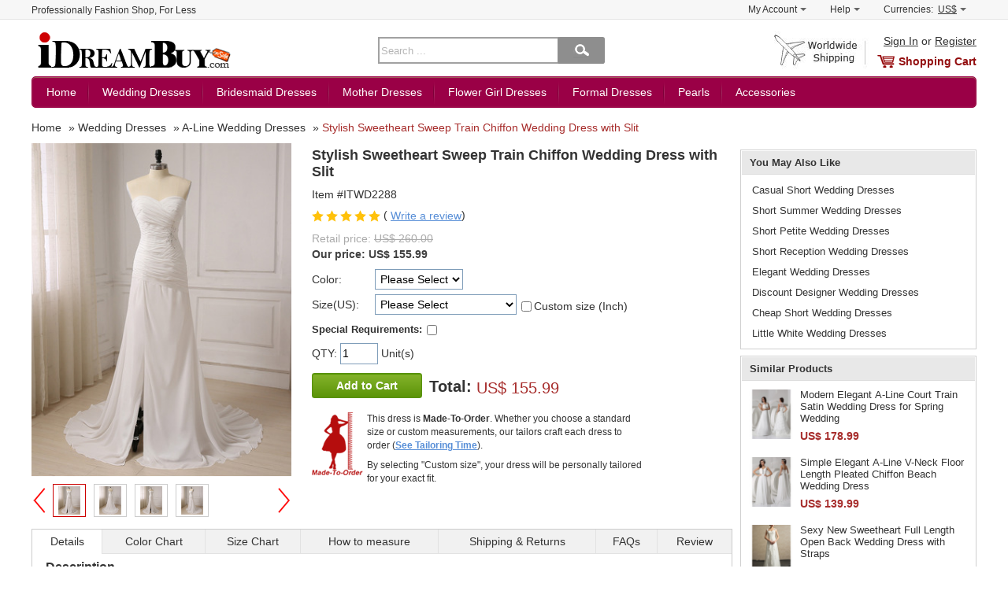

--- FILE ---
content_type: text/html; charset=utf-8
request_url: https://www.idreambuy.com/stylish-sweetheart-sweep-train-chiffon-wedding-dress-with-slit_p4859.html
body_size: 15888
content:
<!DOCTYPE html>
<html dir="ltr" lang="en">
<head prefix="og: http://ogp.me/ns# fb: http://ogp.me/ns/fb# product: http://ogp.me/ns/product#" typeof="og:product">
<meta charset="utf-8">
<meta name="viewport" content="width=device-width, initial-scale=1.0, user-scalable=yes" />
<title>Stylish Sweetheart Sweep Train Chiffon Wedding Dress with Slit - US$ 155.99 - iDreamBuy.com</title>
<meta name="description" content="Find stylish sweetheart sweep train chiffon wedding dress with slit, a-line wedding dresses, wedding dresses at discount prices">
<meta property="og:url" content="https://www.idreambuy.com/stylish-sweetheart-sweep-train-chiffon-wedding-dress-with-slit_p4859.html" />
<meta property="og:title" content="Stylish Sweetheart Sweep Train Chiffon Wedding Dress with Slit - US$ 155.99 - iDreamBuy.com" />
<meta property="og:description" content="Find stylish sweetheart sweep train chiffon wedding dress with slit, a-line wedding dresses, wedding dresses at discount prices" />
<meta property="og:type" content="product" />
<meta property="og:image" content="https://www.idreambuy.com/images/l/201806/bridal-wedding-dresses-itwd2288.jpg" />
<meta property="og:site_name" content="iDreambuy.com" />
<meta http-equiv="imagetoolbar" content="no" />
<meta name="SKYPE_TOOLBAR" content="SKYPE_TOOLBAR_PARSER_COMPATIBLE" />
<base href="https://www.idreambuy.com/">
<link rel="canonical" href="https://www.idreambuy.com/stylish-sweetheart-sweep-train-chiffon-wedding-dress-with-slit_p4859.html">
<link rel="stylesheet" type="text/css" href="includes/templates/myself/css/global.css?v=1566122314">
<link rel="stylesheet" type="text/css" href="includes/templates/myself/css/product_info.css?v=1566122306">
<script src="includes/templates/myself/jscript/global.min.js?v=1518279223"></script>
<script type="text/javascript">
    var DEVICE = 'desktop';
</script>
</head>
<body class="device-desktop" id="product_info-body">
    <div id="wrapper-container">
        <div class="sidebar-left" id="slider-menu-left">
        </div>
        <div class="wrapper" id="wrapper">
            <!-- BGN Header -->
              
<!--bof-header logo and navigation display-->
<script type="text/javascript">
  var favCount  = $.cookie('favCount')  == undefined ? 0 : $.cookie('favCount');
</script>
<div id="header">
    <!-- BGN header top -->
    <div id="header-top-wrapper">
        <div class="header-top-content container clearfix">
            <p class="header-top-title">Professionally Fashion Shop, For Less</p>
            <div id="header-top-shortcut">
                <ul>
                    <li>
                        <div class="shortcut-item-box">
                            <a class="shortcut-item" href="https://www.idreambuy.com/index.php?main_page=account" target="_top" rel="nofollow">My Account<b></b></a>
                            <div class="shortcut-sub-content none" id="shortcut-myaccount">
                                                                <p><a href="https://www.idreambuy.com/login.html#login" title="Sign In" class="u">Sign In</a>  or  <a href="https://www.idreambuy.com/login.html#register" title="Register" class="u">Register</a></p>
                                
                                <p><a href="https://www.idreambuy.com/index.php?main_page=account" target="_top" rel="nofollow"><span>View Orders</span></a></p>
                                <p><a href="https://www.idreambuy.com/index.php?main_page=account_ticket_center" target="_top" rel="nofollow">Ticket Center</a></p>
                                                                                            </div>
                        </div>
                    </li>
                    <li>
                        <div class="shortcut-item-box">
                            <a class="shortcut-item" href="https://www.idreambuy.com/faq.html" target="_top" rel="nofollow">Help<b></b></a>
                            <div class="shortcut-sub-content none" id="shortcut-help">
                                <p><a href="https://www.idreambuy.com/faq.html" title="Sign In" class="u">FAQ</a></p>
                                <p><a href="https://www.idreambuy.com/leave_a_message.html" rel="nofollow" title="Submit a Request">Submit a Request</a></p>
                                <p><a href="https://www.idreambuy.com/contact_us.html" rel="nofollow">Contact Us</a></p>
                            </div>
                        </div>
                    </li>

                    <li>
                        <div class="shortcut-item-box">
                            <span class="shortcut-item shortcut-currencies-symbol js-currencies-symbol"><span>Currencies:</span> <em id="current-currencies-symbol">US$</em><b></b></span>

                            <div class="shortcut-sub-content none" id="shortcut-currencies">
                                <p><a class="tab_curr0" title="US Dollar" href="/stylish-sweetheart-sweep-train-chiffon-wedding-dress-with-slit_p4859.html?currency=USD" target="_top" rel="nofollow">US Dollar</a></p>
                                <p><a class="tab_curr1" title="US Dollar" href="/stylish-sweetheart-sweep-train-chiffon-wedding-dress-with-slit_p4859.html?currency=EUR" target="_top" rel="nofollow">Euro</a></p>
                                <p><a class="tab_curr2" title="US Dollar" href="/stylish-sweetheart-sweep-train-chiffon-wedding-dress-with-slit_p4859.html?currency=GBP" target="_top" rel="nofollow">GB Pound</a></p>
                                <p><a class="tab_curr3" title="US Dollar" href="/stylish-sweetheart-sweep-train-chiffon-wedding-dress-with-slit_p4859.html?currency=CAD" target="_top" rel="nofollow">Canadian Dollar</a></p>
                                <p><a class="tab_curr4" title="US Dollar" href="/stylish-sweetheart-sweep-train-chiffon-wedding-dress-with-slit_p4859.html?currency=AUD" target="_top" rel="nofollow">Australian Dollar</a></p>
                                <input type="hidden" name="main_page" value="index">
                            </div>
                        </div>

                    </li>
                </ul>
            </div>
        </div>
    </div>
    <!-- END header top -->
    <!-- BGN header mid -->
    <div id="header-container" class="container clearfix">
        <span class="btn-siderbar-menu js-left-menu"><i class="icon-menu">Menu</i></span>
        <div class="logo-content">
            <a href="https://www.idreambuy.com/" id="logo">
                <picture class="banner-picture">
                    <!--[if IE 9]><video style='display: none'><![endif]-->
                    <source media="(min-width: 768px)" srcset="https://www.idreambuy.com/images/logo.png">
                    <source media="(min-width: 10px)" srcset="https://www.idreambuy.com/images/logo-m.png">
                    <!--[if IE 9]></video><![endif]-->
                <img src="https://www.idreambuy.com/images/logo.png" alt="iDreamBuy.com">
                </picture>
            </a>
        </div>

        <div class="search-form-content">
          <form name="quick-search" action="/search/" method="get" id="quick-search" onsubmit="return getSearch()">
              <input type="text" name="keyword" maxlength="100" class="skeywords middle" id="keyword" placeholder="Search ..."><button type="submit" id="btn-search" value="" class="btn-search middle"></button>
          </form>
        </div>
        <!-- BGN logo right -->
        <div class="shopping-cart-content">
            <div class="top-sign-reg">
                                  <a rel="nofollow" href="/login.html#login" title="Sign In" class="u">Sign In</a>  or  <a href="/login.html#register" title="Register" class="u">Register</a>
                
            </div>
            <div class="shopping-cart">
                                <a href="https://www.idreambuy.com/shopping_cart.html" class="cart" id="cart">Shopping Cart</a>
                            </div>
        </div>
        <!-- END logo right -->
    </div>
    <!-- END header mid -->
    <div id="navigation" class="main-nav-container container">
        <ul class="js-nav-content">
            <li>
                <a href="https://www.idreambuy.com/" class="nav-item">Home</a>
            </li>
            <li class="nav-wedding subs">
                <a class="nav-item" href="https://www.idreambuy.com/wedding-dresses_c100?utm_source=top_menu">Wedding Dresses</a>
                <div class="sub-nav-content none" id="sub-wedding">
                    <dl class="top">
                        <dt><span class="red">What's Hot</span></dt>
                        <dd><a href="https://www.idreambuy.com/top-selling-wedding-dresses_c200?utm_source=top">Top Selling Wedding Dresses</a></dd>
                        <dd><a href="https://www.idreambuy.com/wedding-dresses-under-100_c205?utm_source=top"><span class="red">Wedding Dresses Under $100</span></a></dd>
                        <dd><a href="https://www.idreambuy.com/short-mini-wedding-dresses_c206?utm_source=top" title="Short Wedding Dresses">Short/ Mini Wedding Dresses</a></dd>
                        <dd><a href="https://www.idreambuy.com/full-length-wedding-dresses_c207?utm_source=top">Full Length Wedding Dresses</a></dd>
                        <dd><a href="https://www.idreambuy.com/beach-wedding-dresses_c208?utm_source=top">Beach Wedding Dresses</a></dd>
                        <dd><a href="https://www.idreambuy.com/reception-wedding-dresses_c209?utm_source=top">Reception Wedding Dresses</a></dd>
                    </dl>
                    <dl class="top silhouette">
                        <dt><strong>Shop by Silhouette</strong></dt>
                        <dd><a href="https://www.idreambuy.com/a-line-wedding-dresses_c201?utm_source=top" title="A-Line Wedding Dresses">A-Line Wedding Dresses</a></dd>
                        <dd><a href="https://www.idreambuy.com/ball-gown-wedding-dresses_c202?utm_source=top" title="Ball Gown Wedding Dresses">Ball Gown Wedding Dresses</a></dd>
                        <dd><a href="https://www.idreambuy.com/sheath-column-wedding-dresses_c203?utm_source=top" title="Sheath/ Column Wedding Dresses">Sheath/ Column Wedding Dresses</a></dd>
                        <dd><a href="https://www.idreambuy.com/trumpet-mermaid-wedding-dresses_c204?utm_source=top" title="Trumpet/ Mermaid Wedding Dresses">Trumpet/ Mermaid Wedding Dresses</a></dd>
                    </dl>
                </div>
            </li>
            <li class="nav-bridesmaid subs">
                <a class="nav-item" href="https://www.idreambuy.com/bridesmaid-dresses_c101?utm_source=top">Bridesmaid Dresses</a>
                <div class="sub-nav-content none" id="sub-bridesmaid">
                    <dl>
                        <dt><span class="red">Top Selling</span></dt>
                        <dd><a href="https://www.idreambuy.com/bridesmaid-dresses_c101?productsort=2&amp;utm_source=top">New Arrival Bridesmaid Dresses</a></dd>
                        <dd><a href="https://www.idreambuy.com/junior-bridesmaid-dresses_c210">Junior Bridesmaid Dresses</a></dd>
                        <dd><a href="https://www.idreambuy.com/2023-bridesmaid-dresses_c211">2023 Bridesmaid Dresses</a></dd>
                        <dd><a href="https://www.idreambuy.com/bridesmaid-dresses-under-100_c212">Bridesmaid Dresses Under $100</a></dd>
                        <dd><a href="https://www.idreambuy.com/short-bridesmaid-dresses_c213">Short Bridesmaid Dresses</a></dd>
                        <dd><a href="https://www.idreambuy.com/long-bridesmaid-dresses_c214">Long Bridesmaid Dresses</a></dd>
                    </dl>

                </div>
            </li>
             <li class="nav-mother subs">
                <a class="nav-item" href="https://www.idreambuy.com/mother-of-the-bride-dresses_c102?utm_source=top">Mother Dresses</a>
                <div class="sub-nav-content none" id="sub-mother">
                    <dl>
                        <dt><span class="red">What's Hot</span></dt>
                        <dd><a href="https://www.idreambuy.com/top-mother-of-the-bride-dresses_c220">Top Mother of The Bride Dresses</a></dd>
                        <dd><a href="https://www.idreambuy.com/mother-dresses-with-sleeves_c221">Mother Dresses with Sleeves</a></dd>
                        <dd><a href="https://www.idreambuy.com/mother-dresses-with-jacket_c222">Mother Dresses with Jackets</a></dd>
                        <dd><a href="https://www.idreambuy.com/short-mother-of-the-bride-dresses_c223">Short Mother of The Bride Dresses</a></dd>
                        <dd><a href="https://www.idreambuy.com/long-mother-of-the-bride-dresses_c224">Long Mother of The Bride Dresses</a></dd>
                        <dd><a href="https://www.idreambuy.com/plus-size-mother-dresses_c225">Plus Size Mother Dresses</a></dd>
                    </dl>
                </div>
            </li>
             <li class="nav-flower subs">
                <a class="nav-item" href="https://www.idreambuy.com/flower-girl-dresses_c103?utm_source=top">Flower Girl Dresses</a>
                <div class="sub-nav-content none" id="sub-flower">
                    <dl>
                        <dt><span class="red">Hot Sale</span></dt>
                        <dd><a href="https://www.idreambuy.com/2023-flower-girl-dresses_c230">Hot Flower Girl Dresses</a></dd>
                        <dd><a href="https://www.idreambuy.com/inexpensive-flower-girl-dresses_c231">Inexpceive Flower Girl Dresses</a></dd>
                        <dd><a href="https://www.idreambuy.com/first-communion-dresses_c232"><span class="red">First Communion Dresses</span></a></dd>
                        <dd><a href="https://www.idreambuy.com/easter-spring-little-girls-dresses_c233">Easter/ Spring Little Girls Dresses</a></dd>
                        <dd><a href="https://www.idreambuy.com/little-girls-party-dresses_c234">Little Girls Party Dresses</a></dd>
                        <dd><a href="https://www.idreambuy.com/toddler-girls-dresses_c235">Toddler Girls Dresses</a></dd>
                        <dd><a href="https://www.idreambuy.com/flower-girl-accessories_c248"><span class="red">Flower Girl Accessories</span></a></dd>
                    </dl>
                </div>
            </li>
            <li class="nav-formal subs">
                <a class="nav-item" href="https://www.idreambuy.com/formal-dresses_c105?utm_source=top">Formal Dresses</a>
                <div class="sub-nav-content none" id="sub-formal">
                    <dl>
                        <dt><span class="red">Special Occasion Dresses</span></dt>
                        <dd><a href="https://www.idreambuy.com/prom-party-dresses_c251">Prom/ Party Dresses</a></dd>
                        <dd><a href="https://www.idreambuy.com/evening-dresses_c253">Evening Dresses</a></dd>
                        <dd><a href="https://www.idreambuy.com/cocktail-dresses_c254">Cocktail Dresses</a></dd>
                        <dd><a href="https://www.idreambuy.com/homecoming-dresses_c255">Homecoming Dresses</a></dd>
                        <dd><a href="https://www.idreambuy.com/celebrity-dresses_c259">Celebrity Dresses</a></dd>
                        <dd><a href="https://www.idreambuy.com/plus-size-dresses_c260">Plus Size Dresses</a></dd>
                        <dd><a href="https://www.idreambuy.com/little-black-white-dresses_c261">Little Black/ White Dresses</a></dd>
                    </dl>
                </div>
            </li>
            <li class="nav-pearls subs">
                <a class="nav-item" href="https://www.idreambuy.com/pearls-jewelry_c108?utm_source=top_menu">Pearls</a>
                <div class="sub-nav-content none" id="sub-pearls">
                    <dl>
                        <dt><a href="https://www.idreambuy.com/pearls-jewelry_c108">Pearls Jewelry</a></dt>
                        <dd><a href="https://www.idreambuy.com/pearl-necklaces_c280">Pearl Necklaces</a></dd>
                        <dd><a href="https://www.idreambuy.com/pearl-bracelets_c281">Pearl Bracelets</a></dd>
                        <dd><a href="https://www.idreambuy.com/pearl-earrings_c282">Pearl Earrings</a></dd>
                        <dd><a href="https://www.idreambuy.com/pearl-rings_c283">Pearl Rings</a></dd>
                        <dd><a href="https://www.idreambuy.com/pearl-pendants_c284">Pearl Pendants</a></dd>
                        <dd><a href="https://www.idreambuy.com/pearl-sets_c285">Pearl Sets</a></dd>
                    </dl>
                </div>
            </li>
            <li class="nav-accessories subs noline">
                <a class="nav-item" href="https://www.idreambuy.com/accessories_c104?utm_source=top">Accessories</a>
                <div class="sub-nav-content none" id="sub-accessories">
                    <dl>
                        <dt><span class="red">Hot Sale</span></dt>
                        <dd><a href="https://www.idreambuy.com/wedding-gloves_c240">Wedding Gloves</a></dd>
                                                <dd><a href="https://www.idreambuy.com/wedding-veils_c242">Wedding Veils</a></dd>
                                                <dd><a href="https://www.idreambuy.com/wedding-tiaras_c244">Wedding Tiaras</a></dd>
                                                <dd><a href="https://www.idreambuy.com/jewelry_c246">Jewelry</a></dd>
                        <dd><a href="https://www.idreambuy.com/handbags_c247">Handbags</a></dd>
                        <dd><a href="https://www.idreambuy.com/flower-girl-accessories_c248">Flower Girl Accessories</a></dd>
                    </dl>
                </div>
            </li>
            <li class="nav-see-all noline none">
                <a class="nav-item" href="https://www.idreambuy.com/see_all.html?utm_source=top">See All</a>
            </li>
        </ul>
    </div>
    <!-- END header mid -->
<script>
//if($.isTouch() || $.isIos()) {
if($.isPC()) {
    $('.shortcut-item-box').hover(
      function() {
          $(this).addClass('hover');
          $(this).find('.shortcut-sub-content').show();
        },
        function() {
          $(this).removeClass('hover');
          $(this).find('.shortcut-sub-content').hide();
        }
    );


     $('#navigation .subs').hover(function() {
        $(this).find('.nav-item').addClass('hover');
        $(this).find('.sub-nav-content').show();
      },
      function() {
        $(this).find('.nav-item').removeClass('hover');
        $(this).find('.sub-nav-content').hide();
      });
} else {
    $('.shortcut-item-box').on('click', '.shortcut-item', function(event) {
        $thisItemBox = $(this).parents('.shortcut-item-box');
        $thisSubBox = $(this).siblings('.shortcut-sub-content');
        if($thisItemBox.hasClass('hover')) {
            $thisItemBox.removeClass('hover');
            $thisSubBox.hide();
        } else {
            $('.shortcut-item-box').removeClass('hover');
            $('.shortcut-item-box').find('.shortcut-sub-content').hide();
            $thisItemBox.addClass('hover');
            $thisSubBox.show();
        }
        event.preventDefault();
    });

    $('.js-nav-content .subs').on('click', '.nav-item', function(event) {
        var $thisMenuItem = $(this).parents('.nav-item');
        var $thisMenuContent = $(this).siblings('.sub-nav-content');
        if($(this).hasClass('hover')) {
            $(this).removeClass('hover');
            $thisMenuContent.hide();
        } else {
            $('.js-nav-content .nav-item').removeClass('hover');
            $('.js-nav-content .sub-nav-content').hide();
            $(this).addClass('hover');
            $thisMenuContent.show();

        }
        event.preventDefault();
        /* Act on the event */
    });


    /*$(document).on('click', function(){
        $('#navigation .nav-item').removeClass('hover');
        $('#navigation .sub-nav-content').hide();
        $('.shortcut-item-box').removeClass('hover');
        $('.shortcut-item-box').find('.shortcut-sub-content').hide();
    })*/
}

      $('#btn_search').click(function(){
        var keywork = trim($('#keyword').val());
        if(keywork == '' || keywork == 'Enter search keywords here'){
          $('#keyword').val('Enter search keywords here');
          return false;
        }else{
          window.location.href = '/search/' + keywork.replace(' ', '+');
        }
      return false;
      })
</script>
<script type="application/ld+json">
{
   "@context": "http://schema.org",
   "@type": "WebSite",
   "url": "https://www.idreambuy.com/",
   "potentialAction": {
     "@type": "SearchAction",
     "target": "https://www.idreambuy.com/search/{keyword}",
     "query-input": "required name=keyword"
   }
}
</script>
</div>
            <!-- END Header -->
            <!-- BGN container -->
            <div id="container" class="container clearfix">
                <!-- bof breadcrumb -->
<div id="breadcrumb" class="breadcrumb" itemscope="" itemtype="http://schema.org/BreadcrumbList">
      <span itemprop="itemListElement" itemscope="" itemtype="http://schema.org/ListItem"><a href="https://www.idreambuy.com/" itemscope="" itemtype="http://schema.org/Thing" itemprop="item"><em itemprop="name">Home</em></a></span>  <span itemprop="itemListElement" itemscope="" itemtype="http://schema.org/ListItem">&raquo; <a href="https://www.idreambuy.com/wedding-dresses_c100" itemscope="" itemtype="http://schema.org/Thing" itemprop="item"><em itemprop="name">Wedding Dresses</em></a></span>   <span itemprop="itemListElement" itemscope="" itemtype="http://schema.org/ListItem">&raquo; <a href="https://www.idreambuy.com/a-line-wedding-dresses_c201" itemscope="" itemtype="http://schema.org/Thing" itemprop="item"><em itemprop="name">A-Line Wedding Dresses</em></a></span>  <span itemprop="itemListElement" itemscope="" itemtype="http://schema.org/ListItem">&raquo; <a class="red" href="https://www.idreambuy.com/stylish-sweetheart-sweep-train-chiffon-wedding-dress-with-slit_p4859.html" itemscope="" itemtype="http://schema.org/Thing" itemprop="item"><em itemprop="name">Stylish Sweetheart Sweep Train Chiffon Wedding Dress with Slit</em></a></span></div>
<!-- eof breadcrumb -->

<div class="product-container clearfix">
    <div class="product-main" itemscope itemtype="http://schema.org/Product">
        <div class="product-content">
            <!--bof Form start-->
            <form name="cart_quantity_form" action="https://www.idreambuy.com/stylish-sweetheart-sweep-train-chiffon-wedding-dress-with-slit_p4859.html?action=add_product&amp;number_of_uploads=0" method="post" id="cart_quantity_form" enctype="multipart/form-data"><input type="hidden" name="securityToken" value="2df9d9bcc47fc0fad668c38cba7e9455" />
            <!--eof Form start-->
            <div class="product-intro clearfix">

                <!--  bgn images -->
                <div class="product-images">
    <!-- bgn img content -->
    <div class="show-big-wrapper" id="big-pic">
        <div class="jqzoom" >
            <img width="350" id="largePic" src="https://www.idreambuy.com/images/l/201806/bridal-wedding-dresses-itwd2288.jpg" data-jqimg="https://www.idreambuy.com/images/v/201806/bridal-wedding-dresses-itwd2288.jpg" alt="Stylish Sweetheart Sweep Train Chiffon Wedding Dress with Slit" itemprop="image">
        </div>
    </div>
    <div id="thumScroll">
        <div class="prevView" id="prevView"> > </div>
        <div id="thumList">
            <ul class="list-s">
                <li>
                    <img class="current" src="https://www.idreambuy.com/images/m/201806/bridal-wedding-dresses-itwd2288.jpg" data-jqimg="https://www.idreambuy.com/images/v/201806/bridal-wedding-dresses-itwd2288.jpg" data-msrc="https://www.idreambuy.com/images/l/201806/bridal-wedding-dresses-itwd2288.jpg" width="42" height="42" border="0" alt="Stylish Sweetheart Sweep Train Chiffon Wedding Dress with Slit">
                </li>
                <li><img src="https://www.idreambuy.com/images/m/201806/bridal-wedding-dresses-itwd2288-1.jpg" data-jqimg="https://www.idreambuy.com/images/v/201806/bridal-wedding-dresses-itwd2288-1.jpg" data-msrc="https://www.idreambuy.com/images/l/201806/bridal-wedding-dresses-itwd2288-1.jpg" width="42" height="42" border="0" alt="Casual Short Wedding Dresses"></li><li><img src="https://www.idreambuy.com/images/m/201806/bridal-wedding-dresses-itwd2288-2.jpg" data-jqimg="https://www.idreambuy.com/images/v/201806/bridal-wedding-dresses-itwd2288-2.jpg" data-msrc="https://www.idreambuy.com/images/l/201806/bridal-wedding-dresses-itwd2288-2.jpg" width="42" height="42" border="0" alt="Short Summer Wedding Dresses"></li><li><img src="https://www.idreambuy.com/images/m/201806/bridal-wedding-dresses-itwd2288-3.jpg" data-jqimg="https://www.idreambuy.com/images/v/201806/bridal-wedding-dresses-itwd2288-3.jpg" data-msrc="https://www.idreambuy.com/images/l/201806/bridal-wedding-dresses-itwd2288-3.jpg" width="42" height="42" border="0" alt="Short Petite Wedding Dresses"></li>            </ul>
        </div>
        <div class="nextView enable" id="nextView"> < </div>
    </div>
    <!-- end img content -->
</div>
                <!-- end images -->
                <!-- bgn Detail -->
                <div class="product-detail">
                    <h1 id="productName" class="name" itemprop="name">Stylish Sweetheart Sweep Train Chiffon Wedding Dress with Slit</h1>
                    <ul class="detail">
                        <li class="model" itemprop="sku" content="ITWD2288"> Item #ITWD2288</li>
                        <li class="review">
                            <span class="review-star"><i class="star-1" style="width:;"></i></span> ( <a href="/stylish-sweetheart-sweep-train-chiffon-wedding-dress-with-slit_p4859.html#tabtop" class="primary u middle show-tab-content" data-loading_url="https://www.idreambuy.com/index.php?main_page=product_reviews&amp;products_id=4859">Write a review</a>)
                        </li>

                        <li class="price-detail">
                            <p class="retail-price">Retail price: <del>US$ 260.00</del></p>
                                                        <p class="out-price" itemscope itemtype="http://schema.org/Offer">Our price: <span itemprop="priceCurrency" content="USD">US$</span> <span itemprop="price" content="155.99">155.99</span></p>
                                                                                </li>
                    </ul>
                    <!--bof Attributes Module -->
                    <ul id="productAttributes" class="product-attributes">
    <li class="wrapperAttribsOptions">
        <label class="label-attr attribsSelect" for="attrib-1">Color: </label>        <span class="attr-scope">
            <select name="id[1]" id="attrib-1">
  <option value="" selected="selected">Please Select</option>
  <option value="90"data-price-prefix="+" data-price="0.00">Champagne</option>
  <option value="69"data-price-prefix="+" data-price="0.00">Ivory</option>
  <option value="97"data-price-prefix="+" data-price="0.00">Pink</option>
  <option value="226"data-price-prefix="+" data-price="0.00">White</option>
  <option value="16"data-price-prefix="+" data-price="0.00">Red</option>
</select>

            
                     </span>
    </li>

    <li class="wrapperAttribsOptions">
        <label class="label-attr attribsSelect" for="attrib-20">Size(US): </label>        <span class="attr-scope">
            <select name="id[20]" id="attrib-20">
  <option value="" selected="selected">Please Select</option>
  <option value="80"data-price-prefix="+" data-price="0.00">US2/ UK6/ EUR32</option>
  <option value="81"data-price-prefix="+" data-price="0.00">US4/ UK8/ EUR34</option>
  <option value="82"data-price-prefix="+" data-price="0.00">US6/ UK10/ EUR36</option>
  <option value="83"data-price-prefix="+" data-price="0.00">US8/ UK12/ EUR38</option>
  <option value="84"data-price-prefix="+" data-price="0.00">US10/ UK14/ EUR40</option>
  <option value="85"data-price-prefix="+" data-price="0.00">US12/ UK16/ EUR42</option>
  <option value="86"data-price-prefix="+" data-price="0.00">US14/ UK18/ EUR44</option>
  <option value="87"data-price-prefix="+" data-price="0.00">US16/ UK20/ EUR46</option>
  <option value="141"data-price-prefix="+" data-price="9.99">US14W/ UK18/ EUR44 ( +US$ 9.99 )</option>
  <option value="142"data-price-prefix="+" data-price="9.99">US16W/ UK20/ EUR46 ( +US$ 9.99 )</option>
  <option value="143"data-price-prefix="+" data-price="9.99">US18W/ UK22/ EUR48 ( +US$ 9.99 )</option>
  <option value="144"data-price-prefix="+" data-price="9.99">US20W/ UK24/ EUR50 ( +US$ 9.99 )</option>
  <option value="145"data-price-prefix="+" data-price="9.99">US22W/ UK26/ EUR52 ( +US$ 9.99 )</option>
  <option value="146"data-price-prefix="+" data-price="9.99">US24W/ UK28 /EUR54 ( +US$ 9.99 )</option>
  <option value="147"data-price-prefix="+" data-price="9.99">US26W/ UK30/ EUR56 ( +US$ 9.99 )</option>
</select>

            
                         <span class="custom-size-box">
            <input type="checkbox" name="id[TEXT_PREFIX49]" id="custom-attrib" autocomplete="off" data-price="19.90" data-hide-attr="attrib-20"><label for="custom-attrib" class="middle">Custom size (Inch)</label>
            </span>
                    </span>
    </li>


</ul>
<!-- bof custom content -->
<div id='show-sizes' class="none">Show Size Detail</div>
<div class="custom-size-content none" id="custom-size-content">
    <table id="r_attr" width="95%" cellpadding="0" cellspacing="0">
        <tbody>
            <tr>
                <td colspan="2" class="">Fill in your details to get your item specially tailor-made for you. Please note a <span class="red" id="custom_price_show">US$ 19.90</span> fee applies.</td>
            </tr>
            <tr>
                <td width="45%" arrt_tmp="23">
                <span class="attr-title">Bust:</span> <input type="text" id="attrib-23-0" maxlength="5" size="4" name="id[TEXT_PREFIX23]" disabled="disabled" rel="1" data-price="0" data-tips-name="Bust">
                <span class="gray">in</span> <i class="help" data-tips="tips_bust" data-w="220">help</i>
                </td>
                <td arrt_tmp="24">
                    <span class="attr-title">Waist:</span> <input type="text" id="attrib-24-0" maxlength="5" size="4" name="id[TEXT_PREFIX24]" disabled="disabled" rel="1" data-price="0" data-tips-name="Waist">
                    <span class="gray">in</span> <i class="help" data-tips="tips_waist" data-w="220">help</i>
                </td>
            </tr>
            <tr>
                <td arrt_tmp="25">
                    <span class="attr-title">Hips:</span> <input type="text" id="attrib-25-0" maxlength="5" size="4" name="id[TEXT_PREFIX25]" rel="1" disabled="disabled" data-price="0" data-tips-name="Hips">
                    <span class="gray">in</span> <i class="help" data-tips="tips_hips" data-w="220">help</i>
                 </td>
                <td arrt_tmp="26">
                    <span class="attr-title">Hollow to Floor:</span> <input type="text" id="attrib-26-0" maxlength="5" size="4" name="id[TEXT_PREFIX26]" disabled="disabled" rel="1" data-price="0" data-tips-name="Hollow to Floor">
                    <span class="gray">in</span> <i class="help" data-tips="tips_hollow_to_floor" data-w="220">help</i>
                </td>
             </tr>
        </tbody>
    </table>
</div>
<!-- eof custom content -->                    <!--eof Attributes Module -->
                    <div class="product-requirements">
                        <label class="label-attr attribsSelect" for="custom-requirements"><strong>Special Requirements:</strong></label>
                        <input type="checkbox" name="custom-requirements" id="custom-requirements" autocomplete="off">
                        <div class="none" id="requirements-content">
                            <textarea id="requirements" name="id[TEXT_PREFIX48]" disabled="disabled"></textarea>
                        </div>
                    </div>
                    <ul class="detail cart-detail">
                        <li>
                            <label for="attrib-1">QTY: </label>
                            <input type="text" name="cart_quantity" id="cart_quantity" value="1" maxlength="6" size="4" data-tips-name="quantity">
                             Unit(s)
                        </li>

                        <li class="add-cart-content">
                            <input type="hidden" name="main_page" value="product_info" />
                            <input type="hidden" name="products_id" value="4859" />
                            <input type="hidden" name="original-price" id="original-price" value="155.99">
                            <input type="hidden" name="securityToken" value="2df9d9bcc47fc0fad668c38cba7e9455" />                            <button type="submit" class="button cart add-to-cart" id="add-to-cart">Add to Cart</button>
                            <div class="total-price inline-block">
                                <strong>Total: </strong>
                                <span id="product-total-price" class="red">
                                    US$ 155.99                                </span>
                                                            </div>
                        </li>
                    </ul>
                                        <!-- bgn for tailored -->
                    <div class="clothes-tailored">
                        <p>
                            This dress is <strong>Made-To-Order</strong>. Whether you choose a standard size or custom measurements, our tailors craft each dress to order (<a class="primary u b show-tab-content" href="/stylish-sweetheart-sweep-train-chiffon-wedding-dress-with-slit_p4859.html#tabtop" data-loading_url="includes/templates/myself/view/tpl_dresses_shipping_return.php">See Tailoring Time</a>).
                            </p>
                            By selecting "Custom size", your dress will be personally tailored for your exact fit.

                    </div>
                                                            </div>
                <!-- end Detail -->
            </div>
            <!--bof Form close-->
            </form>
            <!--bof Form close-->
            <!-- bof desc wrapper -->
            <div class="product-desc-wrapper">
                <div class="desc-nav-wrapper" id="desc-nav-wrapper">
    <a name="tabtop" id="tabtop"></a>
    <ul>
        <li id="product-detail" class="current show-tab-content">Details</li>
        <li class="show-tab-content" id="color" data-loading_url="includes/templates/myself/view/tpl_dresses_color.php">Color Chart</li>
        <li class="show-tab-content" id="size" data-loading_url="includes/templates/myself/view/tpl_dresses_size.php">Size Chart</li>
        <li class="show-tab-content" id="measure" data-loading_url="includes/templates/myself/view/tpl_dresses_measure.php">How to measure</li>
        <li class="show-tab-content" id="shipping_return" data-loading_url="includes/templates/myself/view/tpl_dresses_shipping_return.php">Shipping &amp; Returns</li>
                <li class="show-tab-content" id="faqs" data-loading_url="includes/templates/myself/view/tpl_dresses_faqs.php">FAQs</li>
        <li class="show-tab-content" id="product-reviews" data-loading_url="https://www.idreambuy.com/index.php?main_page=product_reviews&amp;products_id=4859">Review</li>
    </ul>
</div>
<div id="product-desc-content">
    <h3 class="title">Description</h3>
    <div class="description-content ItemInfoBox" itemprop="description">
        <ul class="list-attribute">
<li><span>Silhouette:</span><strong> A-Line</strong></li>
<li><span>Neckline:</span><strong> Sweetheart</strong></li>
<li><span>Sleeve Length:</span><strong> Sleeveless</strong></li>
<li><span>Waist:</span><strong> Natural</strong></li>
<li><span>Hemline:</span><strong> Floor Length/ Long</strong></li>
<li><span>Back Detail:</span><strong> Lace-Up</strong></li>
<li><span>Embellishment:</span><strong> Beading</strong></li>
<li><span>Fabric:</span><strong> Chiffon</strong></li>
<li><span>Show Color:</span><strong> As the picture</strong></li>
<li><span>Built in Bra:</span><strong> Yes</strong></li>
<li><span>Fully Lined:</span><strong> Yes</strong></li>
<li><span>Body Shape:</span><strong> Hourglass, Pear, Apple, Triangle, Inverted Triangle, Rectangle</strong></li>
<li><span>Occasion:</span><strong> Garden/Outdoor, Hall</strong></li>
<li><span>Net Weight:</span><strong> 1.8kg</strong></li>
<li><span>Shipping Weight:</span><strong> 2.0kg</strong></li>
</ul>    </div>


    <div class="notice-content">
        <h6 class="notice-title">Notice</h6>
        <ul>
            <li>For the sake of timely delivery, it is deeply appreciated with your kind providing the date of your wedding or party in "<strong>Special Requirements</strong>" when you proceed the order check out.</li>
            <li>Colors on your computer monitor may differ slightly from actual product colors depending on your monitor settings.</li>
            <li>We recommend back of the dress be made into the style of corset or bandage if there is no picture available to display on iDreamBuy.com.</li>
            <li>The wedding dress does not include any accessories such as gloves, wedding veil and the crinoline petticoat. Item is for one dress only.</li>
        </ul>
    </div>

    <!-- bof dress step -->
    <div class="dresses-step">
        <img class="dresses-step-title" width="375" alt="Every dress is handcrafted for you" src="https://www.idreambuy.com/images/help/dress-handcrafted-just-for-you.jpg">
          <ul class="step">
           <li>
            <div class="step-item">
               <img width="325" alt="Fine Materials" class="lazyload" src="[data-uri]" data-src="https://www.idreambuy.com/images/help/tem-fine-material.jpg">
               <p>
                 <span>Fine Materials</span>
                 <br>
                 We carefully select high-quality beads, pearls, fabrics and threads to create every dress. We look for vibrant colors, beautiful sheen and rich textures in every material that goes into your dress.
               </p>
             </div>
            </li>
         <li>
            <div class="step-item">
            <img width="325" alt="Elegant beading" class="lazyload" src="[data-uri]" data-src="https://www.idreambuy.com/images/help/tem-handbeading.jpg">
             <p>
              <span>Elegant beading</span>
               <br>
              Many of our dresses feature beautiful beading on the sleeves, bodice or skirt. Professional dressmakers spend hours skillfully sewing on beads and pearls to perfect an elegant and classic design for you.
                </p>
              </div>
          </li>
          <li>
            <div class="step-item">
                <img width="325" align="Hand ruching" class="lazyload" src="[data-uri]" data-src="https://www.idreambuy.com/images/help/tem-handruching.jpg">
                <p>
                    <span>Hand ruching</span>
                    <br>
                    Ruched detailing is not just decoration for your dress-it can help create a figure-flattering silhouette. Our tailors do all ruching by hand to create the perfect shape and fullness on each dress.
                </p>
              </div>
            </li>
           <li>
            <div class="step-item">
            <img width="325" alt="Lining and boning" class="lazyload" src="[data-uri]" data-src="https://www.idreambuy.com/images/help/tem-lininga-boning.jpg">
                    <p>
                        <span>Lining and boning</span>
                        <br>
                        All our dresses are fully lined and structured to hold their shape and flatter your figure. Our full-skirted dresses use a hard net lining underneath a soft fabric that feels comfortable against the skin.
                    </p>
                    </div>
                </li>
          </ul>
        </div>
    <!-- eof dress step -->
</div>
<div id="product-other-content" style="display: none;"><i class="icon loading">Loading...</i></div>
<div id="product-review-content" style="display: none;"><i class="icon loading">Loading...</i></div>            </div>
            <!--eof desc wrapper-->
        </div>
    </div>
    <!-- BGN sidebar -->
    <div class="product-sidebar">
        <div class="box-container" id="products-tags">
    <h4 class="box-title">You May Also Like</h4>
    <ul class="products-tags">
        <li><strong><a class="gray" href="https://www.idreambuy.com/popular-tags/casual-short-wedding-dresses-t-4.html" >Casual Short Wedding Dresses</a></strong></li><li><strong><a class="gray" href="https://www.idreambuy.com/popular-tags/short-summer-wedding-dresses-t-9.html" >Short Summer Wedding Dresses</a></strong></li><li><strong><a class="gray" href="https://www.idreambuy.com/popular-tags/short-petite-wedding-dresses-t-17.html" >Short Petite Wedding Dresses</a></strong></li><li><strong><a class="gray" href="https://www.idreambuy.com/popular-tags/short-reception-wedding-dresses-t-18.html" >Short Reception Wedding Dresses</a></strong></li><li><strong><a class="gray" href="https://www.idreambuy.com/popular-tags/elegant-wedding-dresses-t-244.html" >Elegant Wedding Dresses</a></strong></li><li><strong><a class="gray" href="https://www.idreambuy.com/popular-tags/discount-designer-wedding-dresses-t-181.html" >Discount Designer Wedding Dresses</a></strong></li><li><strong><a class="gray" href="https://www.idreambuy.com/popular-tags/cheap-short-wedding-dresses-t-180.html" >Cheap Short Wedding Dresses</a></strong></li><li><strong><a class="gray" href="https://www.idreambuy.com/popular-tags/little-white-wedding-dresses-t-19.html" >Little White Wedding Dresses</a></strong></li>    </ul>
</div>
<div class="box-container" id="products-similar">
<h4 class="box-title">Similar Products</h4>
<div class="list-top-sell" id="list-similar-products">
<ul class="clearfix">
<li>
<p class="product-img"><a href="https://www.idreambuy.com/modern-elegant-a-line-court-train-satin-wedding-dress-for-spring-wedding_p1675.html"><img alt="Modern Elegant A-Line Court Train Satin Wedding Dress for Spring Wedding" class="lazyload" width="130" src="[data-uri]" data-src="https://www.idreambuy.com/images/m/201309/wedding-dresses-wd1110.jpg"></a></p>
<p class="product-info"><span class="name"><a href="https://www.idreambuy.com/modern-elegant-a-line-court-train-satin-wedding-dress-for-spring-wedding_p1675.html" title="Modern Elegant A-Line Court Train Satin Wedding Dress for Spring Wedding">Modern Elegant A-Line Court Train Satin Wedding Dress for Spring Wedding</a></span><span class="price">US$ 178.99</span></p>
</li><li>
<p class="product-img"><a href="https://www.idreambuy.com/simple-elegant-a-line-v-neck-floor-length-pleated-chiffon-beach-wedding-dress_p1672.html"><img alt="Simple Elegant A-Line V-Neck Floor Length Pleated Chiffon Beach Wedding Dress" class="lazyload" width="130" src="[data-uri]" data-src="https://www.idreambuy.com/images/m/201309/wedding-dresses-wd1107.jpg"></a></p>
<p class="product-info"><span class="name"><a href="https://www.idreambuy.com/simple-elegant-a-line-v-neck-floor-length-pleated-chiffon-beach-wedding-dress_p1672.html" title="Simple Elegant A-Line V-Neck Floor Length Pleated Chiffon Beach Wedding Dress">Simple Elegant A-Line V-Neck Floor Length Pleated Chiffon Beach Wedding Dress</a></span><span class="price">US$ 139.99</span></p>
</li><li>
<p class="product-img"><a href="https://www.idreambuy.com/sexy-new-sweetheart-full-length-open-back-wedding-dress-with-straps_p4070.html"><img alt="Sexy New Sweetheart Full Length Open Back Wedding Dress with Straps" class="lazyload" width="130" src="[data-uri]" data-src="https://www.idreambuy.com/images/m/201706/wedding-dresses-itwd2099.jpg"></a></p>
<p class="product-info"><span class="name"><a href="https://www.idreambuy.com/sexy-new-sweetheart-full-length-open-back-wedding-dress-with-straps_p4070.html" title="Sexy New Sweetheart Full Length Open Back Wedding Dress with Straps">Sexy New Sweetheart Full Length Open Back Wedding Dress with Straps</a></span><span class="price">US$ 149.99</span></p>
</li><li>
<p class="product-img"><a href="https://www.idreambuy.com/cheap-classic-a-line-v-neck-floor-length-lace-organza-wedding-dress_p2244.html"><img alt="Cheap Classic A-Line V-Neck Floor Length Lace Organza Wedding Dress" class="lazyload" width="130" src="[data-uri]" data-src="https://www.idreambuy.com/images/m/201310/wedding-dresses-iwd1424.jpg"></a></p>
<p class="product-info"><span class="name"><a href="https://www.idreambuy.com/cheap-classic-a-line-v-neck-floor-length-lace-organza-wedding-dress_p2244.html" title="Cheap Classic A-Line V-Neck Floor Length Lace Organza Wedding Dress">Cheap Classic A-Line V-Neck Floor Length Lace Organza Wedding Dress</a></span><span class="price">US$ 178.99</span></p>
</li><li>
<p class="product-img"><a href="https://www.idreambuy.com/stylish-simple-one-shoulder-sweep-train-satin-plus-size-bridal-wedding-dress_p3357.html"><img alt="Stylish Simple One Shoulder Sweep Train Satin Plus Size Bridal Wedding Dress" class="lazyload" width="130" src="[data-uri]" data-src="https://www.idreambuy.com/images/m/201606/wedding-dresses-itwd1845.jpg"></a></p>
<p class="product-info"><span class="name"><a href="https://www.idreambuy.com/stylish-simple-one-shoulder-sweep-train-satin-plus-size-bridal-wedding-dress_p3357.html" title="Stylish Simple One Shoulder Sweep Train Satin Plus Size Bridal Wedding Dress">Stylish Simple One Shoulder Sweep Train Satin Plus Size Bridal Wedding Dress</a></span><span class="price">US$ 175.99</span></p>
</li><li>
<p class="product-img"><a href="https://www.idreambuy.com/timeless-round-scoop-neck-lace-wedding-dress-with-34-long-sleeves_p3771.html"><img alt="Timeless Round/ Scoop Neck Lace Wedding Dress with 3/4 Long Sleeves" class="lazyload" width="130" src="[data-uri]" data-src="https://www.idreambuy.com/images/m/201701/wedding-dresses-itwd2000.jpg"></a></p>
<p class="product-info"><span class="name"><a href="https://www.idreambuy.com/timeless-round-scoop-neck-lace-wedding-dress-with-34-long-sleeves_p3771.html" title="Timeless Round/ Scoop Neck Lace Wedding Dress with 3/4 Long Sleeves">Timeless Round/ Scoop Neck Lace Wedding Dress with 3/4 Long Sleeves</a></span><span class="price">US$ 179.99</span></p>
</li></ul></div></div>
<script type="text/javascript">
    //infoRollEffect('RecentOrders', 300, 1, 70);
    //$('#RecentOrders').marquee({time:500, step: 70});
    //$('#RecentOrders').hover(function(){$('#RecentOrders').marqueeStop()},function(){$('#RecentOrders').marqueePlay()});
</script><div class="box-container" id="also-selling">
<h4 class="box-title">Customers Who Bought This Item Also Bought</h4>
<div class="list-also-sell">
<ul>
<li>
<p class="product-img"><a href="https://www.idreambuy.com/classic-column-strapless-knee-length-lace-mother-of-the-bride-groom-dress_p1657.html"><img alt="Column Strapless Knee Length Lace Mother of the Bride/ Groom Dre" class="lazyload" width="130" src="[data-uri]" data-src="https://www.idreambuy.com/images/m/201308/mother-of-the-bride-dresses-imbd1033.jpg" ></a></p>
<p class="product-info"><span class="price">US$ 139.99</span></p>
</li><li>
<p class="product-img"><a href="https://www.idreambuy.com/womens-classy-two-piece-short-mother-of-the-bride-groom-dress-with-jackets_p3143.html"><img alt="Stylish Two Piece Short Mother of the Bride/ Groom Dress with Ja" class="lazyload" width="130" src="[data-uri]" data-src="https://www.idreambuy.com/images/m/201412/imbd919-mother-formal-dresses.jpg" ></a></p>
<p class="product-info"><span class="price">US$ 139.99</span></p>
</li><li>
<p class="product-img"><a href="https://www.idreambuy.com/affordable-chiffon-halter-white-graduation-dress-pleated-sheath-short-cocktail-dress_p2921.html"><img alt="Chiffon Halter White Graduation Dress/ Pleated Sheath Short Cock" class="lazyload" width="130" src="[data-uri]" data-src="https://www.idreambuy.com/images/m/201212/ipd905-cocktail-dresses.jpg" ></a></p>
<p class="product-info"><span class="price">US$ 85.95</span></p>
</li><li>
<p class="product-img"><a href="https://www.idreambuy.com/inexpensive-chic-a-line-sweetheart-high-low-hem-wedding-dress-unique-asymmetrical-garden-bridal-gown_p3134.html"><img alt="Modest A-Line Sweetheart High-Low Hem Wedding Dress/ Unique Asym" class="lazyload" width="130" src="[data-uri]" data-src="https://www.idreambuy.com/images/m/201412/iwd957-wedding-dresses.jpg" ></a></p>
<p class="product-info"><span class="price">US$ 119.95</span></p>
</li><li>
<p class="product-img"><a href="https://www.idreambuy.com/affordable-with-pearls-first-communion-flower-girl-tiaras_p2913.html"><img alt="Affordable with Pearls First Communion/ Flower Girl Tiaras" class="lazyload" width="130" src="[data-uri]" data-src="https://www.idreambuy.com/images/m/201502/flower-girl-tiaras-fgt1006.jpg" ></a></p>
<p class="product-info"><span class="price">US$ 13.95</span></p>
</li><li>
<p class="product-img"><a href="https://www.idreambuy.com/affordable-pretty-ball-gown-pick-up-skirt-taffeta-first-communion-dress_p2830.html"><img alt="2015 Style Ball Gown Pick-Up Skirt Taffeta First Communion Dress" class="lazyload" width="130" src="[data-uri]" data-src="https://www.idreambuy.com/images/m/201501/flower-girl-dresses-ifg1305.jpg" ></a></p>
<p class="product-info"><span class="price">US$ 98.99</span></p>
</li><li>
<p class="product-img"><a href="https://www.idreambuy.com/informal-column-sheath-one-shoulder-chiffon-mini-short-beach-wedding-dress_p2941.html"><img alt="Chic Casual Column/ Sheath One Shoulder Chiffon Mini/ Short Beac" class="lazyload" width="130" src="[data-uri]" data-src="https://www.idreambuy.com/images/m/201412/iwd946-wedding-dresses.jpg" ></a></p>
<p class="product-info"><span class="price">US$ 99.99</span></p>
</li><li>
<p class="product-img"><a href="https://www.idreambuy.com/beautiful-designer-chiffon-empire-floor-length-v-neck-prom-evening-dress-for-women_p2039.html"><img alt="Chiffon Empire Floor Length V-Neck Evening/ Prom Dress" class="lazyload" width="130" src="[data-uri]" data-src="https://www.idreambuy.com/images/m/201310/evening-dresses-ied1158.jpg" ></a></p>
<p class="product-info"><span class="price">US$ 128.99</span></p>
</li><li>
<p class="product-img"><a href="https://www.idreambuy.com/affordable-first-communion-flower-girl-tiaras_p2909.html"><img alt="Affordable First Communion/ Flower Girl Tiaras" class="lazyload" width="130" src="[data-uri]" data-src="https://www.idreambuy.com/images/m/201502/flower-girl-tiaras-fgt1002.jpg" ></a></p>
<p class="product-info"><span class="price">US$ 16.95</span></p>
</li><li>
<p class="product-img"><a href="https://www.idreambuy.com/affordable-empire-v-neck-short-sleeves-floor-length-pleat-bead-maternity-wedding-dress-custom-pleated-chiffon-bridal-gown_p2926.html"><img alt="Empire V-Neck Short Sleeves Floor Length Pleat Bead Maternity We" class="lazyload" width="130" src="[data-uri]" data-src="https://www.idreambuy.com/images/m/201412/iwd937-maternity-wedding-dresses.jpg" ></a></p>
<p class="product-info"><span class="price">US$ 135.95</span></p>
</li></div></div>
    </div>
    <!-- END sidebar  -->
</div>
<script><!--
var arrtips = [];
    arrtips['tips_bust'] = '<div class="tips-content"><p class="tips-img"><span><img src="https://www.idreambuy.com/images/help/measure_01.jpg"></span></p><ul class="tips-text"><li>*This is not your bra size!</li><li>*Wear an unpadded bra (your dress will have a built-in bra)</li><li>*Relax arms at sides</li><li>*Pull tape across the fullest part of the bust</li></ul></div>';
    arrtips['tips_waist'] = '<div class="tips-content"><p class="tips-img"><span><img src="https://www.idreambuy.com/images/help/measure_02.jpg"></span></p><ul class="tips-text"><li>*Find the natural waist</li><li>*This is the smallest part of the waist</li><li>*Usually about 1 in. above belly button</li><li>*Keep tape slightly loose to allow for breathing room</li></ul></div>';
    arrtips['tips_hips'] = '<div class="tips-content"><p class="tips-img"><span><img src="https://www.idreambuy.com/images/help/measure_03.jpg"></span></p><ul class="tips-text"><li>*Find the widest part of the hips</li><li>*Usually about 7 in. below natural waist</li><li>*Tape should brush across both hipbones</li></ul></div>';

    arrtips['tips_hollow_to_floor'] = '<div class="tips-content"><p class="tips-img"><span><img src="https://www.idreambuy.com/images/help/measure_04.jpg"></span></p><ul class="tips-text"><li>*Stand straight with feet together</li><li>*Measure in bare feet</li><li>*Begin at the hollow space between the collarbones and pull tape straight down to the floor</li><li>*To fit high heels, we\'ll add an extra 5 cm onto custom-sized floor-length dresses and dresses with trains</li></ul></div>';
var sizes = {
        "80":{"showName":"Size 2", "bust":"32.5 in (83 cm)", "waist":"25 in(65 cm)", "hips":"35.75 in (91 cm)", "hollowtofloor":"58 in (147 cm)"},
        "81":{"showName":"Size 4","bust":"33.5 in (84 cm)", "waist":"26.5 in (68 cm)", "hips":"36.75 in (92 cm)", "hollowtofloor":"58 in (147 cm)"},
        "82":{"showName":"Size 6", "bust":"34.5 in (88 cm)", "waist":"27.5 in (70 cm)", "hips":"37.75 in (96 cm)", "hollowtofloor":"59 in (150 cm)"},
        "83":{"showName":"Size 8", "bust":"35.5 in (90 cm)", "waist":"28.5 in (72 cm)", "hips":"38.75 in (98 cm)", "hollowtofloor":"59 in (150 cm)"},
        "84":{"showName":"Size 10", "bust":"36.5 in (93 cm)", "waist":"29.5 in (75 cm)", "hips":"39.75 in (101 cm)", "hollowtofloor":"60 in (152 cm)"},
        "85":{"showName":"Size 12", "bust":"38 in (97 cm)", "waist":"31 in (79 cm)", "hips":"41.25 in (105 cm)", "hollowtofloor":"60 in (152 cm)"},
        "86":{"showName":"Size 14", "bust":"39.5 in (100 cm)", "waist":"32.5 in (83 cm)", "hips":"42.75 in (109 cm)", "hollowtofloor":"61 in (155 cm)"},
        "87":{"showName":"Size 16", "bust":"41 in (104 cm)", "waist":"34 in (86 cm)", "hips":"44.25 in (112 cm)", "hollowtofloor":"61 in (155 cm)"},
        "141":{"showName":"Size 14W", "bust":"41 in (104 cm)", "waist":"34 in (86 cm)", "hips":"43.5 in (110 cm)", "hollowtofloor":"61 in (155 cm)"},
        "142":{"showName":"Size 16W", "bust":"43 in (109 cm)", "waist":"36.25 in (92 cm)", "hips":"45.25 in (116 cm)", "hollowtofloor":"61 in (155 cm)"},
        "143":{"showName":"Size 18W", "bust":"45 in (114 cm)", "waist":"38.5 in (98 cm)", "hips":"47.5 in (121 cm)", "hollowtofloor":"61 in (155 cm)"},
        "144":{"showName":"Size 20W", "bust":"47 in (119 cm)", "waist":"40.75 in (104 cm)", "hips":"49.5 in (126 cm)", "hollowtofloor":"61 in (155 cm)"},
        "145":{"showName":"Size 22W", "bust":"49 in (124 cm)", "waist":"43 in (109 cm)", "hips":"51.5 in (131 cm)", "hollowtofloor":"61 in (155 cm)"},
        "146":{"showName":"Size 24W", "bust":"51 in (130 cm)", "waist":"45.25 in (115 cm)", "hips":"53.5 in (136 cm)", "hollowtofloor":"61 in (155 cm)"},
        "147":{"showName":"Size 26W", "bust":"53 in (135 cm)", "waist":"47.5 in (121 cm)", "hips":"55.5 in (141 cm)", "hollowtofloor":"61 in (155 cm)"},

        "118":{"showName":"Child-2","bust":"21 in (53 cm)", "waist":"20 in (51 cm)", "hips":"20 in (51 cm)", "hollowtofloor":"33 in (84 cm)"},
        "119":{"showName":"Child-3","bust":"22 in (56 cm)", "waist":"21 in (53 cm)", "hips":"21 in (53 cm)", "hollowtofloor":"35 in (89 cm)"},
        "120":{"showName":"Child-4","bust":"23 in (58 cm)", "waist":"22 in (56 cm)", "hips":"22 in (56 cm)", "hollowtofloor":"38 in (97 cm)"},
        "122":{"showName":"Child-5","bust":"24 in (61 cm)", "waist":"23 in (58 cm)", "hips":"23 in (58 cm)", "hollowtofloor":"40 in (102 cm)"},
        "123":{"showName":"Child-6","bust":"25 in (64 cm)", "waist":"24 in (61 cm)", "hips":"25 in (64 cm)", "hollowtofloor":"41 in (104 cm)"},
        "155":{"showName":"Child-7","bust":"26 in (66 cm)", "waist":"25 in (65 cm)", "hips":"26 in (66 cm)", "hollowtofloor":"42 in (107 cm)"},
        "124":{"showName":"Child-8","bust":"27 in (69 cm)", "waist":"26 in (66 cm)", "hips":"27 in (69 cm)", "hollowtofloor":"43 in (109 cm)"},
        "125":{"showName":"Child-9","bust":"28 in (71 cm)", "waist":"27 in (69 cm)", "hips":"29 in (74 cm)", "hollowtofloor":"44 in (112 cm)"},
        "126":{"showName":"Child-10","bust":"29 in (74 cm)", "waist":"28 in (71 cm)", "hips":"31 in (79 cm)", "hollowtofloor":"47 in (119 cm)"},
        "127":{"showName":"Child-11","bust":"30.5 in (77 cm)", "waist":"29 in (74 cm)", "hips":"33 in (84 cm)", "hollowtofloor":"48 in (122 cm)"},
        "128":{"showName":"Child-12","bust":"32 in (81 cm)", "waist":"30 in (76 cm)", "hips":"34 in (86 cm)", "hollowtofloor":"50 in (127 cm)"},
        "129":{"showName":"Child-13","bust":"33 in (84 cm)", "waist":"31 in (79 cm)", "hips":"34.5 in (88 cm)", "hollowtofloor":"51 in (130 cm)"},
        "130":{"showName":"Child-14","bust":"34 in (86 cm)", "waist":"32in (81 cm)", "hips":"35 in (89 cm)", "hollowtofloor":"52 in (132 cm)"}
};

//--></script><script src="includes/templates/myself/jscript/layer.js?v=1518279224"></script>
<script src="includes/templates/myself/jscript/eJqueryImages.js?v=1518279214"></script>
<script>
    var symbolLeft='US$';
</script>
<script src="includes/templates/myself/jscript/product_info.js?v=1518279221"></script>

            </div>
            <!-- END container -->
            <!--BGN footer-->
            <div id="footer" class="container">
    <!-- customer guide -->
    <div id="customer-guide-container">
        <ul class="customer-guide clearfix">
            <li>
                <dl>
                    <dt><strong>Trending</strong></dt>
                    <dd><a href="https://www.idreambuy.com/wedding-dresses_c100?utm_source=footer">Wedding Dresses</a></dd>
                    <dd><a href="https://www.idreambuy.com/bridesmaid-dresses_c101?utm_source=footer">Bridesmaid Dresses</a></dd>
                    <dd><a href="https://www.idreambuy.com/mother-of-the-bride-dresses_c102?utm_source=footer">Mother Dresses</a></dd>
                    <dd><a href="https://www.idreambuy.com/flower-girl-dresses_c103?utm_source=footer">Flower Girl Dresses</a></dd>
                    <dd><a href="https://www.idreambuy.com/formal-dresses_c105?utm_source=footer">Formal Dresses</a></dd>
                    <dd><a href="https://www.idreambuy.com/accessories_c104?utm_source=footer">Accessories</a></dd>
                    <dd><a href="https://www.idreambuy.com/pearls-jewelry_c108?utm_source=footer" class="red">Pearls Jewelry</a></dd>
                </dl>
            </li>
            <li>
                <dl>
                    <dt><strong>Company</strong></dt>
                    <dd><a href="https://www.idreambuy.com/about_us.html?utm_source=footer" rel="nofollow">About us</a></dd>
                    <dd><a href="https://www.idreambuy.com/contact_us.html?utm_source=footer" rel="nofollow">Contact Us</a></dd>
                    <dd><a href="https://www.idreambuy.com/china_wholesale.html?utm_source=footer">Wholesale</a></dd>
                    <dd><a href="https://www.idreambuy.com/china_wholesale_dropship.html?utm_source=footer">Dropship</a></dd>
                    <dd><a href="https://www.idreambuy.com/site_map.html?utm_source=footer">SiteMap</a></dd>
                    <dd><a href="https://www.idreambuy.com/popular-tags.html?utm_source=footer">Popular Tags</a></dd>
                </dl>
            </li>
            <li>
                <dl>
                    <dt><strong>Service</strong></dt>
                    <dd><a href="https://www.idreambuy.com/leave_a_message.html?utm_source=footer" rel="nofollow">Submit a Request</a></dd>
                    <dd><a href="https://www.idreambuy.com/discount_coupon.html?utm_source=footer" title="Coupons">Coupons</a></dd>
                    <dd><a href="https://www.idreambuy.com/faq.html?utm_source=footer">FAQ</a></dd>
                    <dd><a href="https://www.idreambuy.com/order_tracking.html?utm_source=footer" rel="nofollow">Track Order</a></dd>
                    <dd style="margin-top:3px;"><a href="https://www.idreambuy.com/diy_order.html?utm_source=footer" class="red">Diy Your Order</a></dd>
                </dl>
            </li>
            <li>
                <dl>
                    <dt><strong>Guide</strong></dt>
                    <dd><a href="https://www.idreambuy.com/size_chart.html?utm_source=footer">Size Chart</a></dd>
                    <dd><a href="https://www.idreambuy.com/color_chart.html?utm_source=footer">Color Chart</a></dd>
                    <dd><a href="https://www.idreambuy.com/measure.html?utm_source=footer">How to Measure</a>
                    </dd><dd><a href="https://www.idreambuy.com/quality_dresses.html?utm_source=footer">High Quality Dresses</a></dd>
                    <dd><a href="https://www.idreambuy.com/style_guide.html?utm_source=footer">Style Guide</a></dd>
                                    </dl>
            </li>
            <li>
                <dl>
                    <dt><strong>Policies</strong></dt>
                    <dd><a href="https://www.idreambuy.com/shippinginfo.html?utm_source=footer" rel="nofollow">Return Policy</a></dd>
                    <dd><a href="https://www.idreambuy.com/privacy.html?utm_source=footer" rel="nofollow">Privacy Policy</a></dd>
                    <dd><a href="https://www.idreambuy.com/conditions.html?utm_source=footer" rel="nofollow">Terms of Use</a></dd>
                </dl>
            </li>
        </ul>
    </div>
    
    <!-- Copy right  -->
    <div id="footer-partner">
        <span><img src="https://www.idreambuy.com/images/links/logo-western-union.gif" alt="Western"></span>
        <span><img src="https://www.idreambuy.com/images/links/pay-cc-bottom.gif" alt="Credit cards"></span>
        <span><img src="https://www.idreambuy.com/images/links/paypal-verified.png" alt="Verified"></span>
        <span><img src="https://www.idreambuy.com/images/links/dhl-logo.jpg" alt="DHL"></span>
        <span class="ft-ups"><img src="https://www.idreambuy.com/images/links/logo-ups.jpg" alt="UPS"></span>
        <span><img src="https://www.idreambuy.com/images/links/logo-tnt.jpg" alt="TNT"></span>
    </div>
    <div id="footer-copyright">
        Copyright &copy; 2010 - 2026 <a href="https://www.idreambuy.com/">iDreamBuy.com</a> Ltd. All Rights Reserved.<br /><br>
    </div>
    <div id="tracking-code" class="none" style="display: none;">
        <script>
    (function(i,s,o,g,r,a,m){i['GoogleAnalyticsObject']=r;i[r]=i[r]||function(){
    (i[r].q=i[r].q||[]).push(arguments)},i[r].l=1*new Date();a=s.createElement(o),
    m=s.getElementsByTagName(o)[0];a.async=1;a.src=g;m.parentNode.insertBefore(a,m)
    })(window,document,'script','//www.google-analytics.com/analytics.js','ga');

    ga('create', 'UA-42446030-1', 'idreambuy.com');
    ga('send', 'pageview');

</script>
<!-- Start of StatCounter Code for Default Guide -->
<script type="text/javascript">
var sc_project=11601682;
var sc_invisible=1;
var sc_security="2076bfcf";
var scJsHost = (("https:" == document.location.protocol) ?
"https://secure." : "http://www.");
document.write("<sc"+"ript type='text/javascript' src='" +
scJsHost+
"statcounter.com/counter/counter.js'></"+"script>");
</script>
<noscript><div class="statcounter"><a title="Web Analytics
Made Easy - StatCounter" href="http://statcounter.com/"
target="_blank"><img class="statcounter"
src="//c.statcounter.com/11601682/0/2076bfcf/1/" alt="Web
Analytics Made Easy - StatCounter"></a></div></noscript>
<!-- End of StatCounter Code for Default Guide -->

<!-- <script type="text/javascript">
    function googleTranslateElementInit() {
      new google.translate.TranslateElement({pageLanguage: 'en', includedLanguages: 'af,ar,be,bn,da,de,el,en,es,fa,fi,fr,ga,gl,ht,hu,id,is,it,iw,ja,lt,mk,ms,mt,nl,no,pl,pt,ru,sv,tr,uk', layout: google.translate.TranslateElement.InlineLayout.SIMPLE, gaTrack: true, gaId: 'UA-25389902-1'}, 'google_translate_element');
    }

</script> -->
<script src="https://s6.cnzz.com/z_stat.php?id=5519186&web_id=5519186" language="JavaScript"></script>
    </div>
</div>
<div id="GTTBtn"></div>
            <!--END Footer-->
        </div>
    </div>
    <script src="includes/templates/myself/jscript/public.js?v=1518279216"></script>
</body></html>


--- FILE ---
content_type: text/css
request_url: https://www.idreambuy.com/includes/templates/myself/css/global.css?v=1566122314
body_size: 14623
content:
@charset "UTF-8";
/*! normalize.css v4.1.1 | MIT License | github.com/necolas/normalize.css */html{font-family:sans-serif;-ms-text-size-adjust:100%;-webkit-text-size-adjust:100%}body{margin:0}article,aside,details,figcaption,figure,footer,header,main,menu,nav,section,summary{display:block}audio,canvas,progress,video{display:inline-block}audio:not([controls]){display:none;height:0}progress{vertical-align:baseline}[hidden],template{display:none}a{background-color:transparent;-webkit-text-decoration-skip:objects}a:active,a:hover{outline-width:0}abbr[title]{border-bottom:none;text-decoration:underline;text-decoration:underline dotted}b,strong{font-weight:inherit;font-weight:700}dfn{font-style:italic}h1{font-size:2em;margin:.67em 0}mark{background-color:#ff0;color:#000}small{font-size:80%}sub,sup{font-size:75%;line-height:0;position:relative;vertical-align:baseline}sub{bottom:-.25em}sup{top:-.5em}img{border-style:none}svg:not(:root){overflow:hidden}code,kbd,pre,samp{font-family:monospace,monospace;font-size:1em}figure{margin:1em 40px}hr{box-sizing:content-box;height:0;overflow:visible}button,input,select,textarea{font:inherit;margin:0}optgroup{font-weight:700}button,input{overflow:visible}button,select{text-transform:none}[type=reset],[type=submit],button,html [type=button]{-webkit-appearance:button}[type=button]::-moz-focus-inner,[type=reset]::-moz-focus-inner,[type=submit]::-moz-focus-inner,button::-moz-focus-inner{border-style:none;padding:0}[type=button]:-moz-focusring,[type=reset]:-moz-focusring,[type=submit]:-moz-focusring,button:-moz-focusring{outline:1px dotted ButtonText}fieldset{border:1px solid silver;margin:0 2px;padding:.35em .625em .75em}legend{box-sizing:border-box;color:inherit;display:table;max-width:100%;padding:0;white-space:normal}textarea{overflow:auto}[type=checkbox],[type=radio]{box-sizing:border-box;padding:0}[type=number]::-webkit-inner-spin-button,[type=number]::-webkit-outer-spin-button{height:auto}[type=search]{-webkit-appearance:textfield;outline-offset:-2px}[type=search]::-webkit-search-cancel-button,[type=search]::-webkit-search-decoration{-webkit-appearance:none}::-webkit-input-placeholder{color:inherit;opacity:.54}::-webkit-file-upload-button{-webkit-appearance:button;font:inherit}html{box-sizing:border-box}*,:after,:before{box-sizing:inherit}html{font-size:10px;font-size:62.5%;-webkit-tap-highlight-color:transparent}body{font-family:Helvetica neue,Helvetica,Arial,Sans-serif;font-size:14px;font-size:1.4rem;line-height:1.42857143;color:#333;background-color:#fff}body,dd,div,dl,dt,form,li,ul{margin:0;padding:0}ol,ul{list-style:none}button,input,select,textarea{font-family:inherit;font-size:inherit;line-height:inherit}input[type=text]{border:1px solid #7f9db9}input:focus[type=text],input:invalid[type=text]{border:1px solid #009ad3}input[type=password],input[type=text],select,textarea{background:#fff;border:1px solid #7f9db9;outline:none;line-height:1.4;padding:3px 2px}input[type=checkbox],input[type=radio]{vertical-align:middle;margin-left:2px}::-webkit-input-placeholder{color:#777;font-size:.9em}input::-moz-placeholder{color:#777;font-size:.9em}input::-webkit-input-placeholder{color:#777;font-size:.9em}input:-ms-input-placeholder{color:#777;font-size:.9em}input::placeholder{color:#777;font-size:.9em}input[disabled],select[disabled],textarea[disabled]{color:#c4c4c4;border:1px solid #ccc}input.error{border:1px dotted red;background-color:#fef5f5}a{color:#333;text-decoration:none}a:focus,a:hover{color:#2a6496;text-decoration:underline}a:focus{outline:thin dotted;outline:5px auto -webkit-focus-ring-color;outline-offset:-2px}figure,p{margin:0}img{max-width:100%;vertical-align:middle;height:auto}.icon{display:inline-block;vertical-align:top;zoom:1;*display:inline;width:0;font-size:0;line-height:0;overflow:hidden}.icon.flag{margin-top:2px;padding-left:16px;height:11px;overflow:hidden;background:url(images/flag.gif) no-repeat 0 0}.flag.us{background-position:0 1px}.flag.eu{background-position:0 -15px}.flag.gb{background-position:0 -31px}.flag.ca{background-position:0 -47px}.flag.au{background-position:0 -63px}.icon.loading{padding-left:16px;height:16px;background:url(images/icons/loading.gif) no-repeat 50%}.nou,a.nou:link,a.nou:visited{text-decoration:none}.u,a.u:link,a.u:visited{text-decoration:underline}.b,a.b:link,a.b:visited{font-weight:700}.b_,a.b_:link,a.b_:visited{font-weight:400}.del,a.del:link,a.del:visited{text-decoration:line-through}.primary,a.primary:link,a.primary:visited{color:#578ed7}.white,a.white:link,a.white:visited{color:#fff}.red,a.red:link,a.red:visited{color:#a72d2c}.messageStackError{margin:3px auto;padding:3px;color:#e4393c;background:#ffebeb;border:1px solid #e4393c}.messageStackWarning{margin:3px auto;padding:3px 5px;color:#666;background-color:#fff6d2;border:1px solid #ffe57d}.messageStackSuccess{background-color:#ffc;border:1px solid #f60;padding:5px 10px;color:#000}.messageStackCaution{margin:3px auto;padding:3px 5px;color:#666;background-color:#fff6d2;border:1px solid #ffe57d}.messageStackError img,.messageStackWarning img{vertical-align:text-bottom}.clearfix:after{clear:both;content:"";display:block;height:0}.clearfix{zoom:1}.inline-block{display:inline-block;vertical-align:top;zoom:1;*display:inline}.none{display:none}.middle{vertical-align:middle}.alert{color:red}.help{position:relative;font-family:arial;display:inline-block;margin-left:3px;margin-bottom:1px;width:0;padding-left:15px;height:15px;color:#666;font-size:11px;text-align:center;line-height:14px;cursor:help;text-decoration:none;background-color:#fff;vertical-align:middle;background:url(images/icons/icon-help.png) -1px -1px no-repeat;overflow:hidden}h1{margin:.67em 0;font-size:20px;font-size:2rem}.main-width{max-width:1200px;width:100%;margin:0 auto;z-index:1}.breadcrumb{padding:15px 9px 10px 0;white-space:nowrap;overflow:hidden;text-overflow:ellipsis}.breadcrumb .home-icon{font-size:14px}.breadcrumb em{font-style:normal}.breadcrumb a,.breadcrumb span,.breadcrumb sup{padding-left:5px}.breadcrumb a:first-child,.breadcrumb span:first-child{padding-left:0}.breadcrumb sup{top:-2px;font-size:1.3rem}.breadcrumb .arrow-right:last-child{display:none}.box-container{margin-top:8px;padding:1px;border:1px solid #cfcfcf}.box-container .box-title{margin:0;padding:7px 5px 7px 10px;font-size:13px;font-size:1.3rem;line-height:1.2;background:#e8e8e8;border-bottom:1px solid #ddd}.feature-list{padding:2px 0 3px}.feature-list li{position:relative;margin:10px auto 0;padding-left:4px;overflow:hidden}.feature-list .feature-img{float:left;width:60px;text-align:center}.feature-list .feature-content{float:left;width:174px;width:calc(100% - 66px)}.feature-content strong{display:block;margin:2px 0 0}.feature-content p{margin:2px 0 0;line-height:1.2}.list-top-sell{padding-bottom:5px}.list-top-sell li{padding:10px 5px 5px;text-align:left;overflow:hidden}.list-top-sell .product-img{float:left;margin:0;width:65px}.list-top-sell .product-img a{position:relative;display:block;margin:0 auto;max-width:65px;height:0;padding-bottom:100%;overflow:hidden}.product-img img{border:1px solid #fff;box-sizing:border-box}.product-img img:hover{border-color:#eaeaea}.list-top-sell .product-info{margin:0;width:160px;width:calc(100% - 65px);padding-left:4px;float:left;line-height:1.5}.product-info .name{display:inline-block;line-height:1.2;font-size:13px;height:45px;display:-webkit-box;-webkit-box-orient:vertical;-webkit-line-clamp:3;overflow:hidden}.product-info .price{display:block;margin-top:5px;font-weight:700;color:#a72d2c}.list-customer-say{padding:5px}.say-content{position:relative;margin:0 auto;padding:5px 0;font-size:13px;font-style:italic;font-family:Georgia}.say-content:before{content:"“"}.say-content:after{content:"”"}.say-content:after,.say-content:before{font-size:24px;color:#9b9b9b;line-height:.8;vertical-align:bottom}.list-customer-say .customer-name{margin:5px auto;text-align:right}.list-customer-say .say-more{margin:0 auto;font-size:12px;text-align:right}#why-shop-us{padding:5px 3px}#why-shop-us .box-title{color:#000;font-family:Georgia,Times New Roman,Times,serif;font-size:13px;font-weight:400;padding:7px 0 1px 7px;text-indent:0;text-transform:uppercase;background:none;border-bottom:none}#why-shop-us li{padding:4px 5px 4px 14px;color:#000;line-height:1.2;background:url(images/icon-triangle-s-red.gif) 7px 6px no-repeat}#sidebar-munu{padding-bottom:5px}#sidebar-munu .title{font-size:13px;font-size:1.3rem;color:#fff;font-weight:700;background-color:#bcbcbc}#sidebar-munu .title,#sidebar-munu dt{padding:5px;text-indent:5px;border-radius:2px}#sidebar-munu dt{color:#424242;text-indent:3px;background-color:#e4e4e4}#sidebar-munu dd{padding:8px 2px 5px 9px;line-height:1.3;border-bottom:1px dashed #d6d6d6;list-style:none}.categories-description{position:relative}.about-categories{position:absolute;display:inline-block;padding-right:15px;top:-22px;left:10px;z-index:10;text-transform:uppercase;cursor:pointer;font-size:12px}.about-categories b{color:#a4a4a4;position:absolute;right:5px;top:7px;width:0;height:0;margin-left:5px;vertical-align:middle;border-width:4px;border-style:solid;border-color:#3a3a3a transparent transparent;font-size:0;line-height:0;-webkit-transition:-webkit-transform .2s ease-in;transition:-webkit-transform .2s ease-in;transition:transform .2s ease-in;transition:transform .2s ease-in, -webkit-transform .2s ease-in}.show-desc .about-categories b{top:6px;border-color:#3a3a3a transparent transparent;-moz-transform:rotate(180deg);-moz-transform-origin:50% 30%;-webkit-transform:rotate(180deg);-webkit-transform-origin:50% 30%;-o-transform:rotate(180deg);-o-transform-origin:50% 30%;-ms-transform:rotate(180deg);transform:rotate(180deg);-ms-transform-origin:50% 30%;transform-origin:50% 30%;filter:progid:DXImageTransform.Microsoft.BasicImage(rotation=2)}.about-categories-content .title{margin:8px auto 5px;font-size:18px;font-weight:400}.about-categories-content{padding:0 6px}.about-categories-content p{margin:5px auto 10px}[id^=about-content-]{display:none;margin:0;overflow:auto}.show-desc [id^=about-content-]{display:block}.categories-bottom-desc{margin:10px auto 15px}.list-tags-container{margin-top:9px;padding-bottom:6px;padding:1px;border:1px solid #ddd}.list-tags-container .tags-title{margin:0;padding:6px 0 4px;font-size:12px;font-weight:700;text-indent:15px;background-color:#e6e6e6;border-bottom:1px solid #ddd}.list-tags-container .list-tags{padding:5px;list-style:square inside none;color:#333;font-size:12px;overflow:hidden}.list-tags-container .list-tags li{float:left;width:25%;padding:3px 3px 3px 10px;font-size:13px;line-height:130%;word-break:keep-all;white-space:nowrap;overflow:hidden;text-overflow:ellipsis}@media (max-width:1010px){.list-tags-container .list-tags li{width:33.3%}}@media (max-width:1024px){.list-tags-container .list-tags li{width:50%}}@media (max-width:767px){.list-tags-container .list-tags li{width:33.3%}}@media (max-width:660px){.list-tags-container .list-tags li{width:50%}}@media (max-width:480px){.list-tags-container .list-tags li{width:100%;float:none}}.page-top-bar{height:30px;border:1px solid #ddd;background:#f8f8f8;margin-top:5px;overflow:hidden;clear:both;padding-top:4px}.page-info-dispaly{float:left;margin:5px 5px auto 8px}.page-info-dispaly,.pages-top-show{display:inline-block;*display:inline;*zoom:1}.pages-top-show{float:right}.pages-top-show li{*display:inline;*zoom:1;float:left}.pages-top-show a{display:inline-block;*display:inline;*zoom:1;margin:0 6px;vertical-align:middle}.pages-top-show span{margin:0;padding:2px 10px;cursor:pointer;font-weight:400;line-height:28px;text-align:center;background-color:#fff;border:1px solid #ddd}.first-page{background:url(images/icon-first.gif) no-repeat 50%}.last-page{background:url(images/icon-last.gif) no-repeat 50%}.pages-top-show b{line-height:23px;padding:2px;vertical-align:middle}.pagebar-bottom{margin-top:10px;height:30px;padding-top:5px;clear:both;border:1px solid #ddd;background:#f8f8f8;text-align:center;overflow:hidden}.pagebar-bottom a{padding:3px 8px;background:#fff;border:1px solid #ddd}.pagebar-bottom a,.pagebar-bottom b{display:inline-block;margin:0 3px;vertical-align:middle}.pagebar-bottom i{font-style:normal;vertical-align:text-bottom;font-family:arial}.list-top-bar{margin-top:10px;height:31px;line-height:28px;border:1px solid #ddd;background:url(images/bg-list-types.gif) 0 repeat-x;overflow:hidden}.view-styles{display:inline-block;*display:inline;*zoom:1;float:left}@media (max-width:768px){.view-styles{display:none}}.sort-show b,.view-styles a,.view-styles b{display:inline-block;*display:inline;*zoom:1;vertical-align:middle}.sort-show b,.view-styles b{padding-left:20px;color:#000}.view-styles .btn-switch{display:inline-block;*display:inline;*zoom:1;vertical-align:middle;padding:0 8px 0 21px;height:28px;background:url(images/icon-view-types.gif) 0 0 no-repeat}.view-styles.grid .list,.view-styles .list{background-position:0 0}.view-styles .grid,.view-styles.grid .grid{background-position:-68px -28px}.view-styles.list .list{background-position:0 -28px}.view-styles.list .grid{background-position:-68px 0}.sort-show{display:inline-block;*display:inline;*zoom:1;float:right;padding-right:10px}@media (max-width:768px){.sort-show:first-child{float:right;padding-right:5px}.sort-show:last-child{float:left;padding-left:5px}.sort-show b{padding-left:0;font-weight:400}}.sort-show select{font-size:13px;padding-top:2px;padding-bottom:2px}.product-list{clear:both}.product-display-grid{margin-top:10px;width:100%;clear:both;overflow:hidden}.product-display-grid li{position:relative;display:inline-block;*display:inline;*zoom:1;width:25%;min-height:360px;float:left;padding:1% 0 15px}@media (min-width:10px){.product-display-grid li{width:50%}}@media (min-width:480px){.product-display-grid li{width:33.333333%}}@media (min-width:768px){.product-display-grid li{width:33.333333%}}@media (min-width:1024px){.product-display-grid li{width:33.333333%}}@media (min-width:1200px){.product-display-grid li{width:25%}}.product-display-grid .product-img{max-width:230px;margin-left:auto;margin-right:auto}.product-display-grid .product-img a{position:relative;display:block;margin:0 auto;max-width:230px;height:0;padding-bottom:100%;overflow:hidden}.product-display-grid .name{height:64px;padding:0;line-height:1.2;margin:5px 5px 15px;display:-webkit-box;-webkit-box-orient:vertical;-webkit-line-clamp:4;overflow:hidden}.product-display-grid .product-sale .name{margin-bottom:5px}.product-display-grid .price-cart{padding-right:15px;font-weight:700;background:url(images/icon-price-cart.gif) no-repeat 100% 0}.product-display-grid .compare{position:absolute;display:block;bottom:5px;vertical-align:middle;line-height:18px;clear:both}.compare .clickable{vertical-align:middle;text-decoration:underline}.product-display-grid .retail-price{color:#aaa}.product-display-grid .normal-price,.product-display-grid .now-price,.product-display-grid .our-price,.product-display-grid .retail-price{margin:0 5px;line-height:1.3}.product-display-grid .our-price{margin-top:5px}.now-price .price,.now-price a,.our-price .price,.our-price a{color:#a72d2c}.index-product-list .icon.freeshipping,.product-display-grid .icon.freeshipping{position:absolute;right:0;top:0;padding-left:60px;height:60px;background:url(images/icons/icon-freeshipping.png) 50% no-repeat}.product-display-list{width:100%}.product-display-list li{position:relative;padding:10px 220px 10px 150px;min-height:160px;clear:both;border-bottom:1px dotted #d2d2d2;overflow:hidden}.product-display-list .product-img{position:absolute;left:10px;top:10px;display:inline-block;*display:inline;*zoom:1}.product-display-list .product-img a{position:relative;display:block;margin:0 auto;max-width:130px;height:0;padding-bottom:100%;overflow:hidden}.product-display-list .product-desc{display:inline-block;*display:inline;*zoom:1;float:left;width:96%}.product-display-list .product-desc p{margin:5px auto}.product-display-list .product-price{position:absolute;right:10px;top:10px;display:inline-block;*display:inline;*zoom:1;width:210px;padding-bottom:50px}.product-display-list .product-price p{margin:0}.product-display-list .product-price .retail-price{color:#666}.product-display-list .product-price .our-price{font-size:14px;font-size:1.4rem}.product-display-list .our-price .min-units{font-size:12px;font-size:1.2rem;color:#666}.product-display-list .product-price .product-btn{position:absolute;bottom:0}.product-display-list .product-btn .cart{margin-top:8px;margin-left:0;padding:4px 25px;font-size:13px;font-weight:700}.product-display-list .product-btn .middle{margin-left:0}@media (max-width:720px){.product-display-list li{padding:10px}.product-display-list .product-img{position:relative;left:auto;top:auto;display:block;width:100%;max-width:130px;margin:20px auto;float:none}.product-display-list .product-desc{display:block;float:none;width:100%;max-width:375px;margin:5px auto;text-align:center}.product-display-list .product-price{position:relative;right:auto;top:auto;display:block;width:100%;text-align:center;padding-bottom:20px}.product-display-list .product-price .product-btn{position:relative;bottom:auto}}.pagination{margin:10px auto;padding:5px 0;overflow:hidden;clear:both}.pagination .pages-links,.pagination .pages-result{display:inline-block;*display:inline;*zoom:1;margin-right:5px}.pages-links a,.pages-links span,.pages-links strong{display:inline-block;height:30px;margin-bottom:5px;padding:0 11px;text-align:center;line-height:30px;background-color:#f0f0f0;color:#333;cursor:pointer}.pages-links strong.current{color:#fff;background-color:#919191}.tags-page .pages-links a,.tags-page .pages-links span,.tags-page .pages-links strong{margin-right:8px}.tags-page strong.page-items-num{background:none}.menu-title{padding:5px;text-indent:5px;font-size:13px;font-size:1.3rem;color:#fff;font-weight:700;background-color:#bcbcbc;border-radius:2px}.sidebar-menu{border-top:1px solid #ddd;padding:5px 0;margin:0 10px}.sidebar-menu dd{background:url(images/icons/icon-list-tri-01.gif) 5px 10px no-repeat;padding-left:14px;line-height:200%;color:#000}.sidebar-menu dt{margin-top:10px;font-size:13px;font-weight:700;text-indent:3px;color:#333}.sidebar-menu .current a{color:#a72d2c}.help-title{margin:10px auto 0;padding:5px 0;border-bottom:2px solid #96171a;color:#000;font-size:16px;text-indent:10px}.help-content{padding:10px}.help-content h2,.help-content h3{margin:20px auto 5px}.list-faq{margin:10px}.list-faq dt{font-weight:700;margin-top:15px}.list-faq dd{color:#444;padding-top:3px;padding-left:16px}.list-partner{margin:5px auto}.list-partner li{display:inline-block;padding:0 15px 5px 0}.category-with-img{-ms-flex-wrap:wrap;flex-wrap:wrap;overflow:hidden}.category-with-img,.category-with-img li{display:-webkit-box;display:-moz-flex;display:-ms-flexbox;display:flex}.category-with-img li{width:20%;max-width:20%;margin:10px 0 0;float:left;-webkit-box-flex:1;-ms-flex:1 0 auto;flex:1 0 auto;-webkit-box-orient:horizontal;-webkit-box-direction:normal;-ms-flex-direction:row;flex-direction:row;-webkit-box-pack:justify;-ms-flex-pack:justify;justify-content:space-between;-webkit-box-items:start;-webkit-box-align:start;-ms-flex-align:start;align-items:flex-start;background-color:#fff;border-right:1px dashed #ccc}@media screen and (min-width:1201px) and (max-width:3750px){.category-with-img li:nth-child(5n){border-right:none}}@media screen and (min-width:1023px) and (max-width:1200px){.category-with-img li{width:25%;max-width:25%}.category-with-img li:nth-child(4n){border-right:none}}@media screen and (min-width:559px) and (max-width:1024px){.category-with-img li{width:33%;max-width:33%}.category-with-img li:nth-child(3n){border-right:none}}@media screen and (min-width:374px) and (max-width:560px){.category-with-img li{width:50%;max-width:50%}.category-with-img li:nth-child(2n){border-right:none}}@media screen and (min-width:10px) and (max-width:375px){.category-with-img li{width:100%;max-width:100%;border-right:none}}.category-with-img .category-item{padding:10px}.category-with-img .img-box,.category-with-img .img-box a{display:block;margin:0 auto;max-width:150px}.category-with-img .img-box a{position:relative;height:0;padding-bottom:133.33333%;overflow:hidden}.category-with-img img{display:block;margin:0 auto}.category-with-img strong{display:block;margin:10px auto 5px}.category-with-img span{color:#a72d2c;font-weight:700}.wholesale-bottom{margin-top:10px;line-height:1.6}.products-tags{margin-top:5px;padding:2px 5px 5px;overflow:hidden}.products-tags li{display:block;padding:3px 3px 3px 8px;line-height:1.3}.products-tags strong{padding:2px 0;display:block;font-size:13px;font-weight:400}.webTable{border:1px solid #ddd;border-collapse:collapse;margin:10px;font-size:12px}.webTable tr{background:#fff}.webTable td{border:1px solid #ddd;border-collapse:collapse;text-align:center;width:50px;padding:6px 0;font-size:12px}.webTable td.al{text-align:left;font-weight:700;padding-left:5px;width:121px;background-color:#ffeef3}.device-phone .webTable{margin:10px 0}.device-phone .webTable td{width:auto;padding:6px 3px}@media (max-width:375px){.device-phone .webTable td{font-size:10px;padding-left:2px;padding-right:2px}}.color-guide-con{padding:5px}.color-guide-con dt{padding:8px 5px;font-size:13px;font-weight:700;position:relative}.color-guide-con dt .ctop{position:absolute;font-size:12px;font-weight:400;right:80px;top:10px;text-decoration:underline}.color-guide-con dd{padding:0 5px 5px;border-bottom:1px dashed #666}.color-guide-top{margin-top:5px;border-top:1px dashed #ccc;border-bottom:1px dashed #ccc;padding:3px 5px 5px}.color-guide-top a{margin:0 8px;font-size:12px;text-decoration:underline;font-weight:700}.table-measure td{padding:3px;vertical-align:top;font-size:12px}.help_tab_bd{margin-top:20px}.help_tab_bd,.help_tab_bd th{border:1px solid #ccc;border-collapse:collapse}.help_tab_bd th{padding:6px}.help_tab_bd td{border:1px solid #ccc;border-collapse:collapse}.help_tab_bd img{display:block;margin:0 auto}.help_tab_bd p{padding:5px 10px;color:#333}.help-go-to{margin:30px auto;text-align:center}.help-go-to a{margin:0 10px;padding:7px 20px;color:#fff;font-weight:700;background:#ef6d27}@media (max-width:420px){.help-go-to a{display:block;padding:8px 10px;margin-bottom:10px}.help-go-to a:last-child{margin-bottom:0}}.list_reviews{width:100%;clear:both}.list_reviews dl{padding:5px 20px}@media (max-width:768px){.list_reviews dl{padding-left:0;padding-right:0}}.list_reviews dt{width:90px;float:left}@media (max-width:375px){.list_reviews dt{width:100%;float:none;margin-bottom:15px}}.list_reviews dt a:hover img,.list_reviews dt img{border:1px solid #eaeaea}.list_reviews dd{width:500px;width:calc(100% - 100px);float:left;margin-left:5px}@media (max-width:375px){.list_reviews dd{width:100%;float:none}}.list_reviews dd h2{margin:0 0 10px;font-size:12px;text-indent:0}.list_reviews ul{clear:both;border-bottom:1px dashed #ddd;padding:0 25px 20px 115px;margin-bottom:20px}@media (max-width:768px){.list_reviews ul{padding-left:95px}}@media (max-width:375px){.list_reviews ul{padding-left:0}}.list_reviews h6{margin:15px auto 0;font-weight:400;font-size:12px}.list_reviews h6 span{margin:0 5px}.list_reviews h6 img{vertical-align:middle}.list_reviews p{margin-top:5px;color:#666;font-size:14px;font-style:italic;font-weight:700;font-family:Georgia,Times New Roman,times,serif}#contactUsForm{width:80%;margin-bottom:10px}#contactUsForm span{font-size:11px;font-weight:400}#contactUsForm span em{color:red}#contactUsForm th{padding:3px 5px;text-align:right;width:120px;vertical-align:top;font-weight:400}#contactUsForm td{padding:3px 5px}#contactUsForm input.cs_input{width:250px;padding:2px;text-indent:4px}#contactUsForm select{width:256px;padding:2px}#contactUsForm textarea{width:250px;height:100px}.contact_success{background-color:#ffc;border:1px solid #f60;padding:5px 10px;color:#000}@media (max-width:420px){#contactUsForm td,#contactUsForm th{display:block;padding:3px 5px;text-align:left}}.sitemap-list{margin:20px 30px}.sitemap-list .top-category{margin:10px auto 0}.sitemap-list>ul{-moz-column-width:33%;-moz-column-count:3;-webkit-column-width:33%;-webkit-column-count:3;column-width:33%;column-count:3;overflow:hidden}.sitemap-list>ul>li{padding-bottom:5px;width:33%\9;float:left\9}@media (max-width:1024px){.sitemap-list>ul{-moz-column-width:50%;-moz-column-count:2;-webkit-column-width:50%;-webkit-column-count:2;column-width:50%;column-count:2;overflow:hidden}.sitemap-list>ul>li{padding-bottom:5px;width:50%\9;float:left\9}}@media (max-width:480px){.sitemap-list>ul{-moz-column-width:100%;-moz-column-count:1;-webkit-column-width:100%;-webkit-column-count:1;column-width:100%;column-count:1;overflow:hidden}.sitemap-list>ul>li{padding-bottom:5px;width:100%\9;float:none}}.advanced-search-form{margin:0 auto;width:420px;padding-top:20px}.advanced-search-form .serch-title{margin:10px auto;font-size:16px;font-weight:700}.advanced-search-box{margin-top:8px}.advanced-search-form legend{margin:10px 0 5px;font-weight:700}.advanced-search-form .search-keywords{width:270px}.advanced-search-box p{margin-top:5px}.search-btn-box{margin:15px auto 50px}#search-content .search-option{margin:3px auto 20px}.search-option .search-keywords,.search-option select{margin-right:3px;padding:4px 2px}.not-found-content{padding:30px 0;text-align:center}.referral-links{margin:20px auto 40px}.opps{margin:10px auto 30px;padding-bottom:30px;max-width:470px;font-weight:400;border-bottom:1px solid #e4e4e4}.referral-links h5{margin:20px auto 10px;font-size:14px;font-weight:400}.referral-links a{display:inline-block;min-width:100px;text-transform:uppercase}.not-found-content .box-title{text-align:left}.password-forgotten-content{padding:20px}@media (max-width:420px){.password-forgotten-content{padding:10px}.password-forgotten-content #email-address{width:80%}}.password-forgotten-content .buttonRow{margin:10px auto}.measure-section ul{-ms-flex-wrap:wrap;flex-wrap:wrap;overflow:hidden}.measure-section li,.measure-section ul{display:-webkit-box;display:-moz-flex;display:-ms-flexbox;display:flex}.measure-section li{width:25%;max-width:220px;margin:5px 0 0;float:left;-webkit-box-flex:1;-ms-flex:1 0 auto;flex:1 0 auto;-webkit-box-orient:horizontal;-webkit-box-direction:normal;-ms-flex-direction:row;flex-direction:row;-webkit-box-pack:justify;-ms-flex-pack:justify;justify-content:space-between;-webkit-box-items:start;-webkit-box-align:start;-ms-flex-align:start;align-items:flex-start}@media (max-width:1024px){.measure-section li{width:30%;max-width:220px}}@media (max-width:500px){.measure-section li{width:50%;max-width:220px}}@media (max-width:375px){.measure-section li{width:100%;max-width:220px}}.measure-section .measure-item{padding:10px}.measure-section .img-box,.measure-section .img-box a{display:block;margin:0 auto;max-width:142px}.measure-section .img-box a{position:relative;height:0;padding-bottom:132.39437%;overflow:hidden}.measure-section .txt{margin-top:10px}.measure-section dd{position:relative;padding:2px 0 2px 9px;line-height:1.3}.measure-section dd:before{position:absolute;left:0;top:3px;content:" * ";display:inline-block}.measure-section.measure-women li{width:30%;max-width:220px}@media (max-width:500px){.measure-section.measure-women li{width:50%;max-width:220px}}@media (max-width:375px){.measure-section.measure-women li{width:100%;max-width:220px}}.measure-section.measure-jacket .img-box a,.measure-section.measure-maternity .img-box a{position:relative;display:block;margin:0 auto;max-width:142px;height:0;padding-bottom:157.74648%;overflow:hidden}.see-all-container{padding:10px 0;position:relative}@media (min-width:10px){.see-all-container{padding-left:10px;padding-left:calc(100% - 300px)}}@media (min-width:560px){.see-all-container{padding-left:10px;padding-left:calc(100% - 600px)}}@media (min-width:768px){.see-all-container{padding-left:calc(100% - 320px)}}@media (min-width:790px){.see-all-container{padding-left:calc(100% - 600px)}}@media (min-width:1070px){.see-all-container{padding-left:10px}}.see-all-container h2{margin:20px auto 3px;font-size:14px}.see-all-container .image{margin-bottom:5px;max-width:230px}.see-all-container .image a{position:relative;display:block;margin:0 auto;max-width:230px;height:0;padding-bottom:100%;overflow:hidden}.see-all-container li>a{display:block;text-align:left;margin-top:3px;font-size:16px;overflow:hidden;white-space:nowrap;text-overflow:ellipsis}@media (min-width:10px){.see-all-container li>a{font-size:13px}}@media (min-width:768px){.see-all-container li>a{font-size:14px}}.see-all-container .item{padding-top:20px}.see-all-container .box{width:280px}.see-all-container .box--width2{width:600px}.btn-siderbar-menu{display:none;float:left;margin-top:20px;margin-right:10px;width:25px;height:25px;text-align:center}@media (min-width:10px){.btn-siderbar-menu{display:block;margin-top:10px;margin-right:5px}}@media (min-width:480px){.btn-siderbar-menu{margin-right:10px}}@media (min-width:768px){.btn-siderbar-menu{display:none;margin-top:20px}}.btn-siderbar-menu .icon-menu{position:relative;margin-top:5px;display:inline-block;width:22px;height:17px;text-align:center;font-size:0;line-height:1;overflow:hidden}.icon-menu{border-top:2px solid #404040;box-shadow:0 -1px 0 #ccc}.icon-menu:after,.icon-menu:before{content:"";font-size:0;line-height:0;position:absolute;left:0;width:100%;border-top:2px solid #404040}.icon-menu:before{top:5px;box-shadow:0 1px 0 #ccc}.icon-menu:after{bottom:0;box-shadow:0 -1px 0 #ccc}#slider-menu-left ul{padding:20px 0;border-top:1px solid #e5e5e5}#slider-menu-left li{padding:0;border-bottom:1px solid #e5e5e5}#slider-menu-left li>a{display:block;padding:10px 25px;font-size:15px;font-weight:700}#slider-menu-left li>a.hover{text-decoration:none}#slider-menu-left .sub-nav-content{margin-top:-5px;padding:0 0 20px}#slider-menu-left .sub-nav-content dl{float:none;width:100%}#slider-menu-left .sub-nav-content dl dt{padding-left:25px;padding-right:25px;border-bottom:none}#slider-menu-left .sub-nav-content dl dt>a{padding:3px 0}#slider-menu-left .sub-nav-content dl a{display:block;padding:3px 25px}.im{font-size:inherit;text-rendering:auto;-webkit-font-smoothing:antialiased;-moz-osx-font-smoothing:grayscale}.im,.im:before{display:inline-block}.im:before{content:"";vertical-align:middle;background-repeat:no-repeat;background-position:0 0;overflow:hidden}.im-close{width:16px;height:16px;background:url(images/im-close.png) 0 0 no-repeat}@media (-webkit-min-device-pixel-ratio:1.5),(min--moz-device-pixel-ratio:1.5),(min-device-pixel-ratio:1.5),(min-resolution:1.5dppx){.im-close{background-image:url(images/im-close-2x.png);background-size:32px 16px}}.footer,.header,.wrapper-transition{-webkit-transition:.6s;transition:.6s;-webkit-transform:translateZ(0);transform:translateZ(0)}.sidebar-left{display:none}@media (min-width:10px){.sidebar-left{display:block}}@media (min-width:1024px){.sidebar-left{display:none}}.sidebar-left{position:fixed;width:269px;height:100%;overflow:scroll;top:0;z-index:1310;color:#000;background-color:#fff;-webkit-transform:translate3d(-269px,0,0);transform:translate3d(-269px,0,0);-webkit-transition:.6s;transition:.6s;left:-269px\9}.sidebar-left .action{margin:0 20px;padding:10px 0;font-weight:500;text-transform:uppercase}.sidebar-left .action .search{margin-bottom:32px;border-bottom:1px solid #555}.sidebar-left .action .search input{border:none;outline:none;width:87%}.sidebar-left .action a{display:block;padding:6px 0;text-decoration:none}.sidebar-left .action a i{margin-right:3px}.sidebar-left .action a:hover{color:#000}.sidebar-left .menu{margin:0 20px}.sidebar-left .menu li{border-bottom:1px solid #ddd}.sidebar-left .menu li a{display:block;color:#000;padding:8px 12px}.sidebar-left .menu .menu-item{position:relative;display:block;padding:10px 0;text-transform:uppercase;cursor:pointer}.sidebar-left .menu .menu-item i{float:right;margin-top:4px;font-size:12px;-webkit-transition:-webkit-transform .2s ease-in;transition:-webkit-transform .2s ease-in;transition:transform .2s ease-in;transition:transform .2s ease-in, -webkit-transform .2s ease-in}.sidebar-left .menu li.current .menu-item i{margin-top:8px;-moz-transform:rotate(180deg);-moz-transform-origin:50% 30%;-webkit-transform:rotate(180deg);-webkit-transform-origin:50% 30%;-o-transform:rotate(180deg);-o-transform-origin:50% 30%;-ms-transform:rotate(180deg);transform:rotate(180deg);-ms-transform-origin:50% 30%;transform-origin:50% 30%}.sidebar-left .menu .sub-menu{padding-top:13px;padding-bottom:13px;border-top:1px solid #ddd}.sidebar-left .menu .sub-menu a:hover .font-reverse{text-decoration:underline}.sidebar-left .link-wrap{margin:0 20px;padding-top:110px}.sidebar-left .link-wrap ul li{float:left;width:50%}.sidebar-left .link-wrap ul li a{display:block;padding:8px 0;font-size:12px;color:#a3a3a3}.sidebar-left .link-wrap .social-media{padding:15px 0}.sidebar-left .link-wrap .social-media a{padding-right:5px;font-size:20px;color:#404040;text-decoration:none}.slide-in{-webkit-transform:translateZ(0)!important;transform:translateZ(0)!important}.shift-right{-webkit-transform:translate3d(269px,0,0)!important;transform:translate3d(269px,0,0)!important;-webkit-transition:.6s;transition:.6s}.shift-left{-webkit-transform:translate3d(-260px,0,0)!important;transform:translate3d(-260px,0,0)!important;-webkit-transition:.6s;transition:.6s}.sidebar-left.slide-in{left:0px\9!important}.sidebar{-webkit-overflow-scrolling:touch;-webkit-transform:translateZ(0);transform:translateZ(0)}.sidebar.right{-webkit-transform:translate3d(260px,0,0);transform:translate3d(260px,0,0);-webkit-transition:.6s;transition:.6s;text-overflow:ellipsis;overflow:hidden;z-index:1310}.sidebar-left .menu li.first-visit-short{margin-top:30px;font-weight:700;text-align:center;border-bottom:none}.button,button{position:relative;overflow:visible;display:inline-block;padding:4px 13px;margin:0;text-decoration:none;font:12px/normal inherit;color:#666;white-space:nowrap;cursor:pointer;outline:none;border:0;border-radius:.2em;zoom:1;*display:inline;background-color:#ddd}.button.active,.button:active,.button:focus,.button:hover,button.active,button:active,button:focus,button:hover{text-decoration:none;color:#111}button[disabled]{border-color:#e9e9e9;text-decoration:none;color:#b8b8b8;background-color:#f1f1f1;box-shadow:none;cursor:default}.fix{position:fixed;right:15px;bottom:5px}.button::-moz-focus-inner{padding:0;border:0}.button.primary{text-decoration:none;color:#fff;background-color:#079dd4}.button.primary.active,.button.primary:active,.button.primary:focus,.button.primary:hover{color:#fff;background-color:#22acdf}.button.danger{color:#900;text-shadow:none}.button.danger:active,.button.danger:focus,.button.danger:hover{border-color:#b53f3a;border-bottom-color:#a0302a;color:#fff;background-color:#dc5f59}.button.danger.active,.button.danger:active{border-color:#a0302a;border-bottom-color:#bf4843;background-color:#b33630}.button.cart{color:#fff;border:1px solid #59920b;background-color:#7bac24;box-shadow:inset 0 1px 1px #519300,inset 0 0 1px #519300;background:-webkit-linear-gradient(top,#85b32c,#5b9408);background:linear-gradient(top,#85b32c,#5b9408)}.button.disabled,.button.disabled:hover,button[disabled],button[disabled]:hover{color:#b3b3b3;background-color:#f8f8f8;box-shadow:none;cursor:default}.button.loading,.button.loading:active,.button.loading:focus,.button.loading:hover,.button.processing,.button.processing:active,.button.processing:focus,.button.processing:hover{cursor:progress;color:#a3a3a3;border-color:#e6e6e6;background-color:#e6e6e6}.button.icon:before{content:"";position:relative;top:1px;float:left;width:12px;height:12px;margin:0 .75em 0 -.25em;background:url(images/icons/gh-icons.png) 0 99px no-repeat}.button.remove.icon:before{background-position:0 -60px}.button.remove.icon:active:before,.button.remove.icon:focus:before,.button.remove.icon:hover:before{background-position:-12px -60px}.button.btn-lg{padding:10px 20px}.button.btn-default{padding:6px 15px}.button.btn-sm{padding:5px 15px}.button.btn-xs{padding:1px 5px}.overlay{background-color:#000;z-index:1310}.overlay.popup-effect{-webkit-transition:all .2s ease-in-out;transition:all .2s ease-in-out}.overlay.popup-removing{opacity:0!important}.popup-wrapper{z-index:1360;box-shadow:2px 2px 5px rgba(0,0,0,.2);opacity:0;-webkit-transform:scale(.8);-ms-transform:scale(.8);transform:scale(.8)}@media (max-width:768px){.popup-wrapper{padding:20px}}@media (max-width:480px){.popup-wrapper{padding:10px}}@media (max-width:375px){.popup-wrapper{padding:5px}}.popup-wrapper.popup-show{opacity:1;-webkit-transform:scale(1);-ms-transform:scale(1);transform:scale(1);-webkit-transition:all .2s ease-in-out;transition:all .2s ease-in-out;-webkit-transition-property:opacity,-webkit-transform;transition-property:opacity,-webkit-transform;transition-property:opacity,transform;transition-property:opacity,transform,-webkit-transform}.popup-wrapper.rectangle{border-radius:0}.popup-wrapper.bg-gray,.popup-wrapper.bg-gray .popup-main{background-color:#f7f7f7}.popup-wrapper.popup-removing{-webkit-transition:all .2s ease-in-out;transition:all .2s ease-in-out;-webkit-transition-property:opacity,-webkit-transform;transition-property:opacity,-webkit-transform;transition-property:opacity,transform;transition-property:opacity,transform,-webkit-transform}.quick-wrapper{-webkit-transform:scale(.9);-ms-transform:scale(.9);transform:scale(.9)}.quick-wrapper,.video-popup{border:0;padding:0;background-color:transparent;box-shadow:none}.popup-main{border:1px solid #a4a4a4;background-color:#fff;color:#6c6c6c}.popup-container{position:relative;background-color:#fff}.popup-title{height:20px;line-height:20px;text-align:left;padding-left:10px;font-size:16px;font-weight:400}.popup-flip-container{-webkit-perspective:1000px;-o-perspective:1000px;perspective:1000px;z-index:1360}.popup-main-flip{-webkit-transform-style:preserve-3d;transform-style:preserve-3d}.popup-main-flip .popup-main-flip-card,.popup-main-flip .popup-main-flip-content{display:block;-webkit-backface-visibility:hidden;backface-visibility:hidden}.popup-main-flip .popup-main-flip-card{position:absolute;left:0;top:0;z-index:1360}.popup-main-flip .popup-main-flip-content{z-index:1361}.popup-main-flip.active_flip,.popup-main-flip .popup-main-flip-content{-webkit-transform:rotateY(180deg);transform:rotateY(180deg)}#login-form{padding:20px}.popup-close{position:absolute;display:block;top:0;right:0;color:#fff;text-indent:0;width:50px;height:50px;font-size:14px;line-height:1.4;text-align:right;background-position:100%;background-repeat:no-repeat;overflow:hidden;z-index:1370;cursor:pointer}.popup-close .im-close{margin:14px 14px 0 0;vertical-align:middle}#popup-status .tip-container{background:#fff;padding:10px 50px 10px 20px;position:relative;border-width:0 1px 1px;border-style:solid;border-color:#ccc;z-index:1350}#popup-status .tip-close{width:23px;height:23px;position:absolute;right:5px;top:6px;overflow:hidden;text-indent:-9999em;background:url(images/tips-close-ok.gif) no-repeat right 0;z-index:1370}#popup-alert .popup-main,#popup-confirm .popup-main{margin-left:auto;margin-right:auto;text-align:center;max-width:600px;min-width:250px;border:none;font-size:18px;color:#4c4c4c}.popup-footer{background-color:#fff;text-align:center;padding:0 20px}.popup-footer button{min-width:140px;margin:5px 15px;padding:5px 10px 6px;text-transform:uppercase;font-size:14px;color:#fff!important;border-color:#4ca3bf!important;background-color:#4ca3bf!important}.popup-footer button:active,.popup-footer button:focus,.popup-footer button:hover{border-color:#54b5d4!important;background-color:#54b5d4!important}.popup-footer button.active,.popup-footer button:active{background-color:#54b5d4!important}#popup-alert .popup-message,#popup-confirm .popup-message{padding:10px 20px 20px}#popup-alert .popup-close,#popup-confirm .popup-close{line-height:1.4;text-align:left}#popup-alert .popup-container,#popup-confirm .popup-container{text-align:center;padding:0 0 20px}.popup-container .popup-header .popup-title{margin:0}.popup-header{z-index:1350}.popup-container{width:100%;border:1px solid transparent;box-sizing:border-box}#popup-alert .popup-header h3,#popup-confirm .popup-header h3{font-size:18px;line-height:36px;padding-left:20px}#popup-window .popup-main{border:none}#popup-alert .popup-button-submit{padding:4px 25px 5px}#popup-alert,#popup-confirm,#popup-confirms{z-index:1350}.loading-pop,.loading-pop .popup-container,.loading-pop .popup-main{background:none;background-color:none;border:none;box-shadow:none;color:#fff}@media (max-width:480px){.popup-main{overflow-y:auto}.video-popup{overflow:visible}}@media (max-width:380px){.popup-main{overflow:auto}}.full-popup{position:fixed!important;left:0!important;top:0!important;width:100%!important;background-color:hsla(0,0%,100%,.99)}.full-popup .popup-close{color:#fff;top:15px;right:13px;overflow:hidden;white-space:nowrap}.full-popup .popup-close i{font-size:22px;font-size:2.2rem;color:#000;font-weight:400}.full-popup .popup-main{background:none}.container:after,.container:before{display:table;content:" "}.container:after{clear:both}.container{min-width:300px;max-width:1200px;padding-right:5px;padding-left:5px;margin-right:auto;margin-left:auto}@media (min-width:375px){.container{padding-right:10px;padding-left:10px}}@media (min-width:768px){.container{padding-right:10px;padding-left:10px}}@media (min-width:1024px){.container{padding-right:20px;padding-left:20px}}@media (min-width:1237px){.container{padding-right:0;padding-left:0}}.header .container{width:1200px;margin-left:auto;margin-right:auto;padding-right:0}@media (min-width:10px){.header .container{width:100%;padding-right:4px;padding-left:0}}@media (min-width:375px){.header .container{padding-right:9px}}@media (min-width:768px){.header .container{padding-left:19px;padding-left:20px}}@media (min-width:1024px){.header .container{padding-left:19px}}@media (min-width:1237px){.header .container{padding-left:0;padding-right:0}}.full-screen{max-width:1920px;padding-left:0;padding-right:0;margin-right:auto;margin-left:auto}#sidebar{float:left;width:230px;position:relative;z-index:10}@media (min-width:10px){#sidebar{display:none}}@media (min-width:768px){#sidebar{display:block}}#main-container{float:right;width:79.1%;width:calc(100% - 250px)}@media (min-width:10px){#main-container{width:100%;float:none}}@media (min-width:768px){#main-container{width:calc(100% - 250px);float:right}}.main-content{overflow-x:hidden}.form-container li{padding:2px 0;clear:both}.form-container li:after,.form-container li:before{content:" ";display:table}.form-container li:after{clear:both}.form-container .form-scope{display:inline-block;float:left;width:20%}.form-container .form-field{display:inline-block;float:left;width:80%}.form-container .scope-full{margin-top:10px}.form-container .scope-full .form-field,.form-container .scope-full .form-scope{display:block;float:none;width:100%}.form-container .scope-full .form-scope{margin:0 auto 1px}.form-container .form-field input,.form-container .form-field select,.form-container .form-field textarea{width:100%}.form-container .form-field input[type=checkbox],.form-container .form-field input[type=radio]{width:auto}.form-container .field-explain{margin-top:3px;line-height:1.3}.form-container label.error{color:red}.diy-order-form{width:100%;max-width:450px}#header{position:relative;z-index:15}#header-container{min-width:300px}#container{width:100%;height:auto;position:relative}.logo-content{float:left}#logo{margin-top:0;display:inline-block;padding:3px 0 5px}#logo img{max-height:48px}#header-top-wrapper{width:100%;height:25px;background:#f7f7f7;border-bottom:1px solid #e5e5e5}.header-top-title{float:left;margin:5px 0 0;padding:0;display:inline-block;vertical-align:middle;zoom:1;*display:inline;font-size:12px;font-size:1.2rem}@media (min-width:10px){.header-top-title{display:none}}@media (min-width:768px){.header-top-title{display:inline-block}}#header-top-shortcut{float:right;font-size:12px;font-size:1.2rem}#header-top-shortcut,#header-top-shortcut li{display:inline-block;vertical-align:top;zoom:1;*display:inline}#header-top-shortcut li{padding:0 2px 0 3px}@media (min-width:10px){.shortcut-currencies-symbol>span{display:none}}@media (min-width:480px){.shortcut-currencies-symbol>span{display:inline}}#header-top-shortcut .shortcut-item-box{position:relative}#header-top-shortcut .shortcut-item{position:relative;display:block;margin:3px 1px 0;padding:0 22px 0 10px;height:21px;line-height:1.5;padding-top:1px\9;*padding-top:0;cursor:pointer;z-index:22}#header-top-shortcut .shortcut-item b{position:absolute;right:10px;top:7px;width:0;height:0;color:#666;border-width:4px;border-style:solid;border-color:#666 #f7f7f7 #f7f7f7;font-size:0;line-height:0;-webkit-transition:-webkit-transform .2s ease-in;transition:-webkit-transform .2s ease-in;transition:transform .2s ease-in;transition:transform .2s ease-in, -webkit-transform .2s ease-in}#header-top-shortcut .shortcut-sub-content{display:none;position:absolute;top:23px\9;*top:22px;background:#fff;border:1px solid #bfbfbf;z-index:21;padding:2px 5px 8px;line-height:1.7}.shortcut-sub-content p{margin:2px 0;padding-left:12px;background:url(images/icon-triangle-s.gif) no-repeat 5px;line-height:1.6}#header-top-shortcut .hover .shortcut-sub-content{display:block}#header-top-shortcut .hover .shortcut-item{margin:2px 0 0;border:1px solid #bfbfbf;border-bottom:0;background:#fff}#header-top-shortcut .hover .shortcut-item b{border-color:#666 #fff #fff;-moz-transform:rotate(180deg);-moz-transform-origin:50% 30%;-webkit-transform:rotate(180deg);-webkit-transform-origin:50% 30%;-o-transform:rotate(180deg);-o-transform-origin:50% 30%;-ms-transform:rotate(180deg);transform:rotate(180deg);-ms-transform-origin:50% 30%;transform-origin:50% 30%;filter:progid:DXImageTransform.Microsoft.BasicImage(rotation=2);top:3px\9}#shortcut-myaccount{width:150px;left:0}.shortcut-item em{font-weight:400;margin-left:3px;font-style:normal;text-decoration:underline}#shortcut-help{left:0;width:160px}#shortcut-currencies{right:0;width:140px}#shortcut-currencies p{background:none;padding-left:5px;white-space:nowrap}#shortcut-currencies a{padding-left:20px;background:url(images/flag.gif) no-repeat 0 0}#shortcut-currencies a.tab_curr0{background-position:0 1px}#shortcut-currencies a.tab_curr1{background-position:0 -15px}#shortcut-currencies a.tab_curr2{background-position:0 -31px}#shortcut-currencies a.tab_curr3{background-position:0 -47px}#shortcut-currencies a.tab_curr4{background-position:0 -63px}#shortcut-currencies a.tab_curr5{background-position:0 -79px}#shortcut-currencies a.tab_curr6{background-position:0 -95px}.search-form-content{height:31px;margin:20px 0 0 110px;padding-left:25px;width:320px;float:left;vertical-align:middle}.search-form-content .skeywords{height:34px;line-height:30px;width:230px;border:2px solid #a1a1a1;border-right:none;background:#fff;padding:0 2px}@media (min-width:10px){.search-form-content .skeywords{width:71%;height:26px;line-height:23px;border-width:1px}}@media (min-width:768px){.search-form-content .skeywords{width:230px;height:34px;line-height:27px;border-width:2px}}.search-form-content .skeywords:active,.search-form-content .skeywords:focus{border-right:none}@media (min-width:10px){.search-form-content .skeywords:active,.search-form-content .skeywords:focus{border:1px solid #7597ce}}@media (min-width:768px){.search-form-content .skeywords:active,.search-form-content .skeywords:focus{border:2px solid #7597ce}}.search-form-content .btn-search{width:60px;height:34px;margin-left:-2px;overflow:hidden;text-indent:-999px;border:none;padding-bottom:2px;background:url(images/icon-search-btn.png) 50% no-repeat #8e8e8e;cursor:pointer}@media (min-width:10px){.search-form-content .btn-search{width:26px;height:26px}}@media (min-width:480px){.search-form-content .btn-search{width:40px}}@media (min-width:768px){.search-form-content .btn-search{width:60px;height:34px}}.shopping-cart-content{display:inline-block;*display:inline;*zoom:1;float:right;padding:20px 0 10px 130px}@media (min-width:10px){.shopping-cart-content{padding-top:0;padding-left:0;padding-bottom:0;height:45px}}@media (min-width:768px){.shopping-cart-content{padding-top:20px;height:auto}}@media (min-width:800px){.shopping-cart-content{padding-top:20px;padding-bottom:11px;padding-left:105px;background:url(images/worldwide-shipping.jpg) 0 no-repeat;background-size:100px 38px;height:auto}}@media (min-width:1024px){.shopping-cart-content{margin-top:0;padding-top:17px;padding-bottom:11px;padding-left:130px;background-size:121px 47px}}@media (min-width:1200px){.shopping-cart-content{margin-top:5px;padding-top:12px;padding-bottom:8px}}.shopping-cart-content .top-sign-reg{text-align:right}@media (min-width:10px){.shopping-cart-content .top-sign-reg{display:none}}@media (min-width:1024px){.shopping-cart-content .top-sign-reg{display:block}}.shopping-cart-content .shopping-cart{margin-top:6px;font-weight:700}@media (min-width:10px){.shopping-cart-content .shopping-cart{margin-top:0}}@media (min-width:1024px){.shopping-cart-content .shopping-cart{margin-top:6px}}.shopping-cart .cart{padding-left:28px;background:url(images/icon-shopping-cart.png) 0 no-repeat;color:#930e0f}@media (-webkit-min-device-pixel-ratio:1.5),(min--moz-device-pixel-ratio:1.5),(min-device-pixel-ratio:1.5),(min-resolution:1.5dppx){.shopping-cart .cart{background-image:url(images/icon-shopping-cart-2x.png);background-size:25px 24px}}@media screen and (min-width:10px) and (max-width:767px){.shopping-cart .cart{height:45px;position:relative;width:0;display:inline-block;overflow-x:hidden}.shopping-cart .cart b{position:absolute;top:6px;right:0;display:block;width:14px;height:14px;text-align:center;color:#fff!important;font-size:10px;line-height:14px;background-color:#404040;font-weight:400;background-color:rgba(0,0,0,.7);border-radius:50%}.shopping-cart .cart span{display:none}}@media (min-width:768px){.shopping-cart .cart{width:auto}}.shopping-cart .cart b{color:#005ba4}.cart-empty-content{margin:10px auto 30px;text-align:center}.main-nav-container{height:40px;margin:0 auto;background-color:#6f342a;border:1px solid #793d33;box-shadow:inset 0 1px 1px #a1665c,inset 0 0 1px #a1665c;background:-webkit-linear-gradient(top,#843a2e,#6b3229);background:linear-gradient(top,#843a2e,#6b3229);filter:progid:DXImageTransform.Microsoft.gradient(startColorstr="#843a2e",endColorstr="#6b3229",GradientType=0)}@media (min-width:1200px){.main-nav-container{border-radius:5px}}.main-nav-container{padding:0 8px}.main-nav-container li{position:relative;display:inline-block;vertical-align:top;zoom:1;*display:inline;margin-right:3px;padding-right:6px;background:url(images/main-nav-bgline.png) 100% no-repeat}.main-nav-container li.noline{background:none;padding-right:3px}.main-nav-container .nav-item{display:inline-block;vertical-align:top;zoom:1;*display:inline;float:left;height:35px;margin-top:4px;padding:5px 10px 0;text-align:center;font-size:1.4rem;font-size:14px;color:#fff}.main-nav-container a.hover{color:#5d2d21;background-color:#fff;-moz-border-top-right-radius:5px;border-top-right-radius:5px;-moz-border-top-left-radius:5px;border-top-left-radius:5px}.main-nav-container .sub-nav-content{position:absolute;display:none;top:39px;left:-1px;background:#fff;width:270px;border:1px solid #6b3229;border-top:none;padding:0 15px 10px;text-align:left;line-height:1.5;-moz-border-bottom-left-radius:6px;border-bottom-left-radius:6px;-moz-border-bottom-right-radius:6px;border-bottom-right-radius:6px;z-index:23}.sub-nav-content dl{display:inline-block;*display:inline;*zoom:1;vertical-align:top;padding-right:10px}.sub-nav-content dt{margin-bottom:2px;padding:4px 5px 2px 3px;border-bottom:1px dashed #ddd;color:#444;font-weight:700}.sub-nav-content dd{white-space:nowrap;padding-top:3px;padding-left:3px}#sub-wedding{width:560px}#customer-guide-container{margin:9px auto 0;border:1px solid #ddd;background:url(images/bg-gray-white.gif) top repeat-x}.customer-guide{padding:0 10px}@media (min-width:10px){.customer-guide{padding-left:5px;padding-right:5px;font-size:13px}}@media (min-width:480px){.customer-guide{padding-left:10px;padding-right:10px;font-size:14px}}.customer-guide li{width:20%;float:left}.customer-guide dl{padding:3px 0 10px 10px}@media (max-width:480px){.customer-guide dl{padding-left:5px}}.customer-guide dt{margin-bottom:5px;border-bottom:1px solid #fff}.customer-guide strong{display:block;padding:5px;color:#333;font-size:13px;line-height:1.3;border-bottom:1px solid #d3d3d3;white-space:nowrap}.customer-guide dd{background:url(images/icon-square-s.gif) 6px 8px no-repeat;padding:2px 0 2px 14px;line-height:1.4;white-space:nowrap}@media (min-width:10px){.customer-guide li{width:50%;min-height:208px}.customer-guide li:last-child{min-height:0}}@media (min-width:600px){.customer-guide li{width:33%}}@media (min-width:768px){.customer-guide li{width:33%}}@media (min-width:900px){.customer-guide li{width:25%}}@media (min-width:1200px){.customer-guide li{width:20%}.customer-guide li:last-child{display:block}}#footer-links{margin:10px auto;background-color:#f7f7f7}#footer-links li{width:33.333%;float:left;padding-top:10px;padding-bottom:10px;border-top:2px solid #96171a}#footer-links .footer-links-content{border-right:1px dotted #000;padding:0 15px;overflow:hidden}#footer-links #footer-sign-up{border-right:none}.footer-links-content p{margin-top:5px;margin-bottom:0}#footer-sign-up .sign-up-title{margin:0;padding:10px 25px 0;font-size:12px;white-space:nowrap;background:url(images/bg-sign-up-title.gif) 0 0 no-repeat}.sign-up-title span{display:block;font-size:22px;font-size:2.2rem;text-transform:uppercase}#footer-sign-up input{height:20px;padding:3px 1px;width:185px;vertical-align:middle;border:1px solid #7f7f7f}#footer-sign-up .sign-up-desc{margin-top:9px}#footer-partner{margin:10px auto;padding-top:3px;border-top:2px solid #6e332a;text-align:center}@media screen and (max-width:767px){#footer-partner span{display:inline-block;width:15%}#footer-partner span.ft-ups{width:5%}}#footer-partner a,#footer-partner span{margin:0 3px}#footer-copyright{text-align:center;color:#666;padding:5px 5px 15px}#footer-copyright span{display:inline-block;white-space:nowrap}@media screen and (max-width:767px){#footer-copyright{font-size:12px}}#logo img{max-height:65px}@media (min-width:10px){#logo img{margin-top:6px;max-height:30px}}@media (min-width:480px){#logo img{margin-top:4px;max-height:35px}}@media (min-width:768px){#logo img{max-height:45px}}@media (min-width:900px){#logo img{max-height:50px}}@media (min-width:1024px){#logo img{max-height:60px}}.search-form-content{margin-left:20%}@media (min-width:10px){.search-form-content{width:45%;padding-left:0;margin-top:12px;margin-left:10%}}@media (min-width:480px){.search-form-content{margin-left:8%}}@media (min-width:550px){.search-form-content{margin-left:16%}}@media (min-width:768px){.search-form-content{width:auto;margin-top:11px;margin-left:7%}}@media (min-width:800px){.search-form-content{margin-top:11px;margin-left:3%}}@media (min-width:900px){.search-form-content{margin-left:8%}}@media (min-width:1024px){.search-form-content{margin-top:22px;margin-left:11%}}@media (min-width:1200px){.search-form-content{margin-left:15%}}.main-nav-container{border:1px solid #9b0046;background-color:#9b0046;box-shadow:inset 0 1px 1px #a1665c,inset 0 0 1px #a1665c;background:-webkit-linear-gradient(top,#9b0046,#9a0046);background:linear-gradient(top,#9b0046,#9a0046);filter:progid:DXImageTransform.Microsoft.gradient(startColorstr="#9b0046",endColorstr="#9a0046",GradientType=0)}.main-nav-container li{background-position:right 4px}.main-nav-container .sub-nav-content{border-color:#9b0046}.main-nav-container .nav-see-all{display:none}@media (min-width:10px){.main-nav-container .subs{display:none}.main-nav-container .nav-see-all,.main-nav-container .nav-wedding{display:inline-block}}@media (min-width:485px){.main-nav-container .nav-bridesmaid{display:inline-block}}@media (min-width:650px){.main-nav-container .nav-mother{display:inline-block}}@media (min-width:768px){.main-nav-container .nav-flower{display:inline-block}.main-nav-container .nav-item{padding-left:9px}}@media (min-width:920px){.main-nav-container .nav-formal{display:inline-block}.main-nav-container .nav-item{padding-left:10px}}@media (min-width:1024px){.main-nav-container .subs{display:inline-block}.main-nav-container .nav-see-all{display:none}}@media (max-width:768px){#sub-wedding{width:490px;padding-left:5px;padding-right:5px;left:-60px}#sub-wedding dl{width:49%}}@media (max-width:600px){#sub-wedding{width:260px}#sub-wedding dl{width:100%}}.sidebar-content{padding-bottom:10px}.sidebar-content h2.title{margin:0 auto;color:#fff;font-size:14px;height:30px;line-height:30px;text-indent:10px;background-color:#bcbcbc;border-radius:3px}.sidebar-content h3.title{margin:3px auto 1px;font-size:13px;color:#424242;height:30px;line-height:30px;text-indent:10px;background:url(images/see-all-bg.png) 203px 0 no-repeat #e4e4e4;clear:both}.sidebar-content h3.red{color:#a72d2c}.sidebar-content p{font-size:12px;color:#666;position:relative;text-indent:8px;height:18px;line-height:18px;margin:0;padding:0}.sidebar-content p a{position:absolute;right:5px;color:#666}.sidebar-content dl.list_options{clear:both}.sidebar-content dl.autoHeight{height:156px;overflow:auto}.sidebar-content dd{padding:2px}.sidebar-content dd a,.sidebar-content span.gray{position:relative;display:block;padding:2px 0 1px 22px;line-height:1.3}.sidebar-content dd a:before,.sidebar-content span.gray:before{display:block;position:absolute;content:"";width:11px;height:11px;left:5px;top:5px;background:url(images/see-all-bg.png) -1px -65px no-repeat}.sidebar-content dd a:hover{text-decoration:none}.sidebar-content dd a.current{color:#990100}.sidebar-content dd a.current:before{background-position:-1px -106px}.sidebar-content dd em{font-size:11px;margin-left:3px;font-style:normal}.sidebar-content span.gray{color:#ccc}.sidebar-content span.gray:before{background-position:-1px -188px}
/*# sourceMappingURL=maps/global.css.map */
